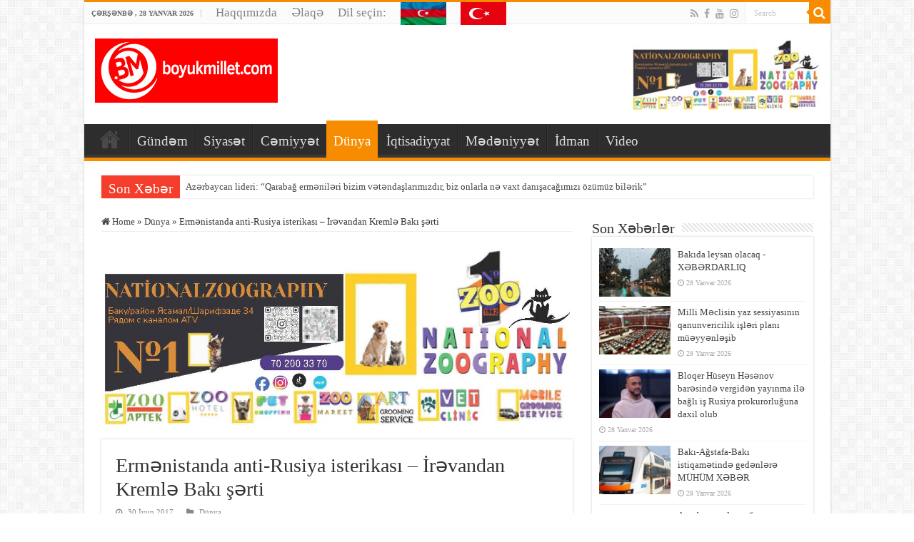

--- FILE ---
content_type: text/html; charset=UTF-8
request_url: https://boyukmillet.com/erm-nistanda-anti-rusiya-isterikas-ir-vandan-kreml-bak-s-rti/
body_size: 23815
content:
<!DOCTYPE html>
<html lang="az" prefix="og: http://ogp.me/ns#">
<head><style>img.lazy{min-height:1px}</style><link href="https://boyukmillet.com/wp-content/plugins/w3-total-cache/pub/js/lazyload.min.js" as="script">
<meta charset="UTF-8" />
<link rel="profile" href="https://gmpg.org/xfn/11" />
<link rel="pingback" href="https://boyukmillet.com/xmlrpc.php" />
<title>Ermənistanda anti-Rusiya isterikası – İrəvandan Kremlə Bakı şərti &#8211; Boyukmillet.com</title>
<meta property="og:title" content="Ermənistanda anti-Rusiya isterikası – İrəvandan Kremlə Bakı şərti - Boyukmillet.com"/>
<meta property="og:type" content="article"/>
<meta property="og:description" content="İşğalçıdan 1 nömrəli müttəfiqinə qarşı de-marş; Təcavüzkar ölkə öz varlığına görə minnətdar olmalı o"/>
<meta property="og:url" content="https://boyukmillet.com/erm-nistanda-anti-rusiya-isterikas-ir-vandan-kreml-bak-s-rti/"/>
<meta property="og:site_name" content="Boyukmillet.com"/>
<meta name='robots' content='max-image-preview:large' />
<link rel="alternate" type="application/rss+xml" title="Boyukmillet.com &raquo; Qidalandırıcısı" href="https://boyukmillet.com/feed/" />
<link rel="alternate" type="application/rss+xml" title="Boyukmillet.com &raquo; Şərh Qidalandırıcısı" href="https://boyukmillet.com/comments/feed/" />
<link rel="alternate" type="application/rss+xml" title="Boyukmillet.com &raquo; Ermənistanda anti-Rusiya isterikası – İrəvandan Kremlə Bakı şərti Şərh Qidalandırıcısı" href="https://boyukmillet.com/erm-nistanda-anti-rusiya-isterikas-ir-vandan-kreml-bak-s-rti/feed/" />
<link rel="alternate" title="oEmbed (JSON)" type="application/json+oembed" href="https://boyukmillet.com/wp-json/oembed/1.0/embed?url=https%3A%2F%2Fboyukmillet.com%2Ferm-nistanda-anti-rusiya-isterikas-ir-vandan-kreml-bak-s-rti%2F" />
<link rel="alternate" title="oEmbed (XML)" type="text/xml+oembed" href="https://boyukmillet.com/wp-json/oembed/1.0/embed?url=https%3A%2F%2Fboyukmillet.com%2Ferm-nistanda-anti-rusiya-isterikas-ir-vandan-kreml-bak-s-rti%2F&#038;format=xml" />
<style id='wp-img-auto-sizes-contain-inline-css' type='text/css'>
img:is([sizes=auto i],[sizes^="auto," i]){contain-intrinsic-size:3000px 1500px}
/*# sourceURL=wp-img-auto-sizes-contain-inline-css */
</style>
<style id='wp-emoji-styles-inline-css' type='text/css'>

	img.wp-smiley, img.emoji {
		display: inline !important;
		border: none !important;
		box-shadow: none !important;
		height: 1em !important;
		width: 1em !important;
		margin: 0 0.07em !important;
		vertical-align: -0.1em !important;
		background: none !important;
		padding: 0 !important;
	}
/*# sourceURL=wp-emoji-styles-inline-css */
</style>
<style id='wp-block-library-inline-css' type='text/css'>
:root{--wp-block-synced-color:#7a00df;--wp-block-synced-color--rgb:122,0,223;--wp-bound-block-color:var(--wp-block-synced-color);--wp-editor-canvas-background:#ddd;--wp-admin-theme-color:#007cba;--wp-admin-theme-color--rgb:0,124,186;--wp-admin-theme-color-darker-10:#006ba1;--wp-admin-theme-color-darker-10--rgb:0,107,160.5;--wp-admin-theme-color-darker-20:#005a87;--wp-admin-theme-color-darker-20--rgb:0,90,135;--wp-admin-border-width-focus:2px}@media (min-resolution:192dpi){:root{--wp-admin-border-width-focus:1.5px}}.wp-element-button{cursor:pointer}:root .has-very-light-gray-background-color{background-color:#eee}:root .has-very-dark-gray-background-color{background-color:#313131}:root .has-very-light-gray-color{color:#eee}:root .has-very-dark-gray-color{color:#313131}:root .has-vivid-green-cyan-to-vivid-cyan-blue-gradient-background{background:linear-gradient(135deg,#00d084,#0693e3)}:root .has-purple-crush-gradient-background{background:linear-gradient(135deg,#34e2e4,#4721fb 50%,#ab1dfe)}:root .has-hazy-dawn-gradient-background{background:linear-gradient(135deg,#faaca8,#dad0ec)}:root .has-subdued-olive-gradient-background{background:linear-gradient(135deg,#fafae1,#67a671)}:root .has-atomic-cream-gradient-background{background:linear-gradient(135deg,#fdd79a,#004a59)}:root .has-nightshade-gradient-background{background:linear-gradient(135deg,#330968,#31cdcf)}:root .has-midnight-gradient-background{background:linear-gradient(135deg,#020381,#2874fc)}:root{--wp--preset--font-size--normal:16px;--wp--preset--font-size--huge:42px}.has-regular-font-size{font-size:1em}.has-larger-font-size{font-size:2.625em}.has-normal-font-size{font-size:var(--wp--preset--font-size--normal)}.has-huge-font-size{font-size:var(--wp--preset--font-size--huge)}.has-text-align-center{text-align:center}.has-text-align-left{text-align:left}.has-text-align-right{text-align:right}.has-fit-text{white-space:nowrap!important}#end-resizable-editor-section{display:none}.aligncenter{clear:both}.items-justified-left{justify-content:flex-start}.items-justified-center{justify-content:center}.items-justified-right{justify-content:flex-end}.items-justified-space-between{justify-content:space-between}.screen-reader-text{border:0;clip-path:inset(50%);height:1px;margin:-1px;overflow:hidden;padding:0;position:absolute;width:1px;word-wrap:normal!important}.screen-reader-text:focus{background-color:#ddd;clip-path:none;color:#444;display:block;font-size:1em;height:auto;left:5px;line-height:normal;padding:15px 23px 14px;text-decoration:none;top:5px;width:auto;z-index:100000}html :where(.has-border-color){border-style:solid}html :where([style*=border-top-color]){border-top-style:solid}html :where([style*=border-right-color]){border-right-style:solid}html :where([style*=border-bottom-color]){border-bottom-style:solid}html :where([style*=border-left-color]){border-left-style:solid}html :where([style*=border-width]){border-style:solid}html :where([style*=border-top-width]){border-top-style:solid}html :where([style*=border-right-width]){border-right-style:solid}html :where([style*=border-bottom-width]){border-bottom-style:solid}html :where([style*=border-left-width]){border-left-style:solid}html :where(img[class*=wp-image-]){height:auto;max-width:100%}:where(figure){margin:0 0 1em}html :where(.is-position-sticky){--wp-admin--admin-bar--position-offset:var(--wp-admin--admin-bar--height,0px)}@media screen and (max-width:600px){html :where(.is-position-sticky){--wp-admin--admin-bar--position-offset:0px}}

/*# sourceURL=wp-block-library-inline-css */
</style><style id='wp-block-paragraph-inline-css' type='text/css'>
.is-small-text{font-size:.875em}.is-regular-text{font-size:1em}.is-large-text{font-size:2.25em}.is-larger-text{font-size:3em}.has-drop-cap:not(:focus):first-letter{float:left;font-size:8.4em;font-style:normal;font-weight:100;line-height:.68;margin:.05em .1em 0 0;text-transform:uppercase}body.rtl .has-drop-cap:not(:focus):first-letter{float:none;margin-left:.1em}p.has-drop-cap.has-background{overflow:hidden}:root :where(p.has-background){padding:1.25em 2.375em}:where(p.has-text-color:not(.has-link-color)) a{color:inherit}p.has-text-align-left[style*="writing-mode:vertical-lr"],p.has-text-align-right[style*="writing-mode:vertical-rl"]{rotate:180deg}
/*# sourceURL=https://boyukmillet.com/wp-includes/blocks/paragraph/style.min.css */
</style>
<style id='global-styles-inline-css' type='text/css'>
:root{--wp--preset--aspect-ratio--square: 1;--wp--preset--aspect-ratio--4-3: 4/3;--wp--preset--aspect-ratio--3-4: 3/4;--wp--preset--aspect-ratio--3-2: 3/2;--wp--preset--aspect-ratio--2-3: 2/3;--wp--preset--aspect-ratio--16-9: 16/9;--wp--preset--aspect-ratio--9-16: 9/16;--wp--preset--color--black: #000000;--wp--preset--color--cyan-bluish-gray: #abb8c3;--wp--preset--color--white: #ffffff;--wp--preset--color--pale-pink: #f78da7;--wp--preset--color--vivid-red: #cf2e2e;--wp--preset--color--luminous-vivid-orange: #ff6900;--wp--preset--color--luminous-vivid-amber: #fcb900;--wp--preset--color--light-green-cyan: #7bdcb5;--wp--preset--color--vivid-green-cyan: #00d084;--wp--preset--color--pale-cyan-blue: #8ed1fc;--wp--preset--color--vivid-cyan-blue: #0693e3;--wp--preset--color--vivid-purple: #9b51e0;--wp--preset--gradient--vivid-cyan-blue-to-vivid-purple: linear-gradient(135deg,rgb(6,147,227) 0%,rgb(155,81,224) 100%);--wp--preset--gradient--light-green-cyan-to-vivid-green-cyan: linear-gradient(135deg,rgb(122,220,180) 0%,rgb(0,208,130) 100%);--wp--preset--gradient--luminous-vivid-amber-to-luminous-vivid-orange: linear-gradient(135deg,rgb(252,185,0) 0%,rgb(255,105,0) 100%);--wp--preset--gradient--luminous-vivid-orange-to-vivid-red: linear-gradient(135deg,rgb(255,105,0) 0%,rgb(207,46,46) 100%);--wp--preset--gradient--very-light-gray-to-cyan-bluish-gray: linear-gradient(135deg,rgb(238,238,238) 0%,rgb(169,184,195) 100%);--wp--preset--gradient--cool-to-warm-spectrum: linear-gradient(135deg,rgb(74,234,220) 0%,rgb(151,120,209) 20%,rgb(207,42,186) 40%,rgb(238,44,130) 60%,rgb(251,105,98) 80%,rgb(254,248,76) 100%);--wp--preset--gradient--blush-light-purple: linear-gradient(135deg,rgb(255,206,236) 0%,rgb(152,150,240) 100%);--wp--preset--gradient--blush-bordeaux: linear-gradient(135deg,rgb(254,205,165) 0%,rgb(254,45,45) 50%,rgb(107,0,62) 100%);--wp--preset--gradient--luminous-dusk: linear-gradient(135deg,rgb(255,203,112) 0%,rgb(199,81,192) 50%,rgb(65,88,208) 100%);--wp--preset--gradient--pale-ocean: linear-gradient(135deg,rgb(255,245,203) 0%,rgb(182,227,212) 50%,rgb(51,167,181) 100%);--wp--preset--gradient--electric-grass: linear-gradient(135deg,rgb(202,248,128) 0%,rgb(113,206,126) 100%);--wp--preset--gradient--midnight: linear-gradient(135deg,rgb(2,3,129) 0%,rgb(40,116,252) 100%);--wp--preset--font-size--small: 13px;--wp--preset--font-size--medium: 20px;--wp--preset--font-size--large: 36px;--wp--preset--font-size--x-large: 42px;--wp--preset--spacing--20: 0.44rem;--wp--preset--spacing--30: 0.67rem;--wp--preset--spacing--40: 1rem;--wp--preset--spacing--50: 1.5rem;--wp--preset--spacing--60: 2.25rem;--wp--preset--spacing--70: 3.38rem;--wp--preset--spacing--80: 5.06rem;--wp--preset--shadow--natural: 6px 6px 9px rgba(0, 0, 0, 0.2);--wp--preset--shadow--deep: 12px 12px 50px rgba(0, 0, 0, 0.4);--wp--preset--shadow--sharp: 6px 6px 0px rgba(0, 0, 0, 0.2);--wp--preset--shadow--outlined: 6px 6px 0px -3px rgb(255, 255, 255), 6px 6px rgb(0, 0, 0);--wp--preset--shadow--crisp: 6px 6px 0px rgb(0, 0, 0);}:where(.is-layout-flex){gap: 0.5em;}:where(.is-layout-grid){gap: 0.5em;}body .is-layout-flex{display: flex;}.is-layout-flex{flex-wrap: wrap;align-items: center;}.is-layout-flex > :is(*, div){margin: 0;}body .is-layout-grid{display: grid;}.is-layout-grid > :is(*, div){margin: 0;}:where(.wp-block-columns.is-layout-flex){gap: 2em;}:where(.wp-block-columns.is-layout-grid){gap: 2em;}:where(.wp-block-post-template.is-layout-flex){gap: 1.25em;}:where(.wp-block-post-template.is-layout-grid){gap: 1.25em;}.has-black-color{color: var(--wp--preset--color--black) !important;}.has-cyan-bluish-gray-color{color: var(--wp--preset--color--cyan-bluish-gray) !important;}.has-white-color{color: var(--wp--preset--color--white) !important;}.has-pale-pink-color{color: var(--wp--preset--color--pale-pink) !important;}.has-vivid-red-color{color: var(--wp--preset--color--vivid-red) !important;}.has-luminous-vivid-orange-color{color: var(--wp--preset--color--luminous-vivid-orange) !important;}.has-luminous-vivid-amber-color{color: var(--wp--preset--color--luminous-vivid-amber) !important;}.has-light-green-cyan-color{color: var(--wp--preset--color--light-green-cyan) !important;}.has-vivid-green-cyan-color{color: var(--wp--preset--color--vivid-green-cyan) !important;}.has-pale-cyan-blue-color{color: var(--wp--preset--color--pale-cyan-blue) !important;}.has-vivid-cyan-blue-color{color: var(--wp--preset--color--vivid-cyan-blue) !important;}.has-vivid-purple-color{color: var(--wp--preset--color--vivid-purple) !important;}.has-black-background-color{background-color: var(--wp--preset--color--black) !important;}.has-cyan-bluish-gray-background-color{background-color: var(--wp--preset--color--cyan-bluish-gray) !important;}.has-white-background-color{background-color: var(--wp--preset--color--white) !important;}.has-pale-pink-background-color{background-color: var(--wp--preset--color--pale-pink) !important;}.has-vivid-red-background-color{background-color: var(--wp--preset--color--vivid-red) !important;}.has-luminous-vivid-orange-background-color{background-color: var(--wp--preset--color--luminous-vivid-orange) !important;}.has-luminous-vivid-amber-background-color{background-color: var(--wp--preset--color--luminous-vivid-amber) !important;}.has-light-green-cyan-background-color{background-color: var(--wp--preset--color--light-green-cyan) !important;}.has-vivid-green-cyan-background-color{background-color: var(--wp--preset--color--vivid-green-cyan) !important;}.has-pale-cyan-blue-background-color{background-color: var(--wp--preset--color--pale-cyan-blue) !important;}.has-vivid-cyan-blue-background-color{background-color: var(--wp--preset--color--vivid-cyan-blue) !important;}.has-vivid-purple-background-color{background-color: var(--wp--preset--color--vivid-purple) !important;}.has-black-border-color{border-color: var(--wp--preset--color--black) !important;}.has-cyan-bluish-gray-border-color{border-color: var(--wp--preset--color--cyan-bluish-gray) !important;}.has-white-border-color{border-color: var(--wp--preset--color--white) !important;}.has-pale-pink-border-color{border-color: var(--wp--preset--color--pale-pink) !important;}.has-vivid-red-border-color{border-color: var(--wp--preset--color--vivid-red) !important;}.has-luminous-vivid-orange-border-color{border-color: var(--wp--preset--color--luminous-vivid-orange) !important;}.has-luminous-vivid-amber-border-color{border-color: var(--wp--preset--color--luminous-vivid-amber) !important;}.has-light-green-cyan-border-color{border-color: var(--wp--preset--color--light-green-cyan) !important;}.has-vivid-green-cyan-border-color{border-color: var(--wp--preset--color--vivid-green-cyan) !important;}.has-pale-cyan-blue-border-color{border-color: var(--wp--preset--color--pale-cyan-blue) !important;}.has-vivid-cyan-blue-border-color{border-color: var(--wp--preset--color--vivid-cyan-blue) !important;}.has-vivid-purple-border-color{border-color: var(--wp--preset--color--vivid-purple) !important;}.has-vivid-cyan-blue-to-vivid-purple-gradient-background{background: var(--wp--preset--gradient--vivid-cyan-blue-to-vivid-purple) !important;}.has-light-green-cyan-to-vivid-green-cyan-gradient-background{background: var(--wp--preset--gradient--light-green-cyan-to-vivid-green-cyan) !important;}.has-luminous-vivid-amber-to-luminous-vivid-orange-gradient-background{background: var(--wp--preset--gradient--luminous-vivid-amber-to-luminous-vivid-orange) !important;}.has-luminous-vivid-orange-to-vivid-red-gradient-background{background: var(--wp--preset--gradient--luminous-vivid-orange-to-vivid-red) !important;}.has-very-light-gray-to-cyan-bluish-gray-gradient-background{background: var(--wp--preset--gradient--very-light-gray-to-cyan-bluish-gray) !important;}.has-cool-to-warm-spectrum-gradient-background{background: var(--wp--preset--gradient--cool-to-warm-spectrum) !important;}.has-blush-light-purple-gradient-background{background: var(--wp--preset--gradient--blush-light-purple) !important;}.has-blush-bordeaux-gradient-background{background: var(--wp--preset--gradient--blush-bordeaux) !important;}.has-luminous-dusk-gradient-background{background: var(--wp--preset--gradient--luminous-dusk) !important;}.has-pale-ocean-gradient-background{background: var(--wp--preset--gradient--pale-ocean) !important;}.has-electric-grass-gradient-background{background: var(--wp--preset--gradient--electric-grass) !important;}.has-midnight-gradient-background{background: var(--wp--preset--gradient--midnight) !important;}.has-small-font-size{font-size: var(--wp--preset--font-size--small) !important;}.has-medium-font-size{font-size: var(--wp--preset--font-size--medium) !important;}.has-large-font-size{font-size: var(--wp--preset--font-size--large) !important;}.has-x-large-font-size{font-size: var(--wp--preset--font-size--x-large) !important;}
/*# sourceURL=global-styles-inline-css */
</style>

<style id='classic-theme-styles-inline-css' type='text/css'>
/*! This file is auto-generated */
.wp-block-button__link{color:#fff;background-color:#32373c;border-radius:9999px;box-shadow:none;text-decoration:none;padding:calc(.667em + 2px) calc(1.333em + 2px);font-size:1.125em}.wp-block-file__button{background:#32373c;color:#fff;text-decoration:none}
/*# sourceURL=/wp-includes/css/classic-themes.min.css */
</style>
<link rel="stylesheet" href="https://boyukmillet.com/wp-content/cache/minify/1/2b1e9.css" media="all" />

<link rel="stylesheet" href="https://boyukmillet.com/wp-content/cache/minify/1/7503d.css" media="all" />

<script type="84fffaa8dd6691c8626b1c37-text/javascript">function w3tc_load_js(u){var d=document,p=d.getElementsByTagName('HEAD')[0],c=d.createElement('script');c.src=u;p.appendChild(c);}</script><script type="84fffaa8dd6691c8626b1c37-text/javascript">w3tc_load_js('https://boyukmillet.com/wp-content/cache/minify/1/d52ed.js');</script>

<script type="84fffaa8dd6691c8626b1c37-text/javascript">w3tc_load_js('https://boyukmillet.com/wp-content/cache/minify/1/63b1f.js');</script>

<link rel="https://api.w.org/" href="https://boyukmillet.com/wp-json/" /><link rel="alternate" title="JSON" type="application/json" href="https://boyukmillet.com/wp-json/wp/v2/posts/2412" /><link rel="EditURI" type="application/rsd+xml" title="RSD" href="https://boyukmillet.com/xmlrpc.php?rsd" />
<meta name="generator" content="WordPress 6.9" />
<link rel="canonical" href="https://boyukmillet.com/erm-nistanda-anti-rusiya-isterikas-ir-vandan-kreml-bak-s-rti/" />
<link rel='shortlink' href='https://boyukmillet.com/?p=2412' />
<link rel="shortcut icon" href="https://boyukmillet.com/wp-content/themes/sahifa/favicon.ico" title="Favicon" />
<!--[if IE]>
<script type="text/javascript">jQuery(document).ready(function (){ jQuery(".menu-item").has("ul").children("a").attr("aria-haspopup", "true");});</script>
<![endif]-->
<!--[if lt IE 9]>
<script src="https://boyukmillet.com/wp-content/themes/sahifa/js/html5.js"></script>
<script src="https://boyukmillet.com/wp-content/themes/sahifa/js/selectivizr-min.js"></script>
<![endif]-->
<!--[if IE 9]>
<link rel="stylesheet" type="text/css" media="all" href="https://boyukmillet.com/wp-content/themes/sahifa/css/ie9.css" />
<![endif]-->
<!--[if IE 8]>
<link rel="stylesheet" type="text/css" media="all" href="https://boyukmillet.com/wp-content/themes/sahifa/css/ie8.css" />
<![endif]-->
<!--[if IE 7]>
<link rel="stylesheet" type="text/css" media="all" href="https://boyukmillet.com/wp-content/themes/sahifa/css/ie7.css" />
<![endif]-->


<meta name="viewport" content="width=device-width, initial-scale=1.0" />



<style type="text/css" media="screen">

body{
	font-family: "Times New Roman", Times, serif;
}

.logo h1 a, .logo h2 a{
	font-family: "Times New Roman", Times, serif;
}

.logo span{
	font-family: "Times New Roman", Times, serif;
}

.top-nav, .top-nav ul li a {
	font-size : 17px;
}

#main-nav, #main-nav ul li a{
	font-size : 19px;
}

.breaking-news span.breaking-news-title{
	font-family: "Times New Roman", Times, serif;
}

.page-title{
	font-family: "Times New Roman", Times, serif;
}

.post-title{
	font-family: "Times New Roman", Times, serif;
}

h2.post-box-title, h2.post-box-title a{
	font-family: "Times New Roman", Times, serif;
}

h3.post-box-title, h3.post-box-title a{
	font-family: "Times New Roman", Times, serif;
}

p.post-meta, p.post-meta a{
	font-family: "Times New Roman", Times, serif;
}

body.single .entry, body.page .entry{
	font-family: "Times New Roman", Times, serif;
	font-size : 18px;
}

blockquote p{
	font-family: "Times New Roman", Times, serif;
}

.widget-top h4, .widget-top h4 a{
	font-family: "Times New Roman", Times, serif;
}

.footer-widget-top h4, .footer-widget-top h4 a{
	font-family: "Times New Roman", Times, serif;
}

#featured-posts .featured-title h2 a{
	font-family: "Times New Roman", Times, serif;
}

.ei-title h2, .slider-caption h2 a, .content .slider-caption h2 a, .slider-caption h2, .content .slider-caption h2, .content .ei-title h2{
	font-family: "Times New Roman", Times, serif;
}

.cat-box-title h2, .cat-box-title h2 a, .block-head h3, #respond h3, #comments-title, h2.review-box-header, .woocommerce-tabs .entry-content h2, .woocommerce .related.products h2, .entry .woocommerce h2, .woocommerce-billing-fields h3, .woocommerce-shipping-fields h3, #order_review_heading, #bbpress-forums fieldset.bbp-form legend, #buddypress .item-body h4, #buddypress #item-body h4{
	font-family: "Times New Roman", Times, serif;
}

::-webkit-scrollbar {
	width: 8px;
	height:8px;
}


</style>

		<script type="84fffaa8dd6691c8626b1c37-text/javascript">
			/* <![CDATA[ */
				var sf_position = '0';
				var sf_templates = "<a href=\"{search_url_escaped}\">View All Results<\/a>";
				var sf_input = '.search-live';
				jQuery(document).ready(function(){
					jQuery(sf_input).ajaxyLiveSearch({"expand":false,"searchUrl":"https:\/\/boyukmillet.com\/?s=%s","text":"Search","delay":500,"iwidth":180,"width":315,"ajaxUrl":"https:\/\/boyukmillet.com\/wp-admin\/admin-ajax.php","rtl":0});
					jQuery(".live-search_ajaxy-selective-input").keyup(function() {
						var width = jQuery(this).val().length * 8;
						if(width < 50) {
							width = 50;
						}
						jQuery(this).width(width);
					});
					jQuery(".live-search_ajaxy-selective-search").click(function() {
						jQuery(this).find(".live-search_ajaxy-selective-input").focus();
					});
					jQuery(".live-search_ajaxy-selective-close").click(function() {
						jQuery(this).parent().remove();
					});
				});
			/* ]]> */
		</script>
		</head>
<body id="top" class="wp-singular post-template-default single single-post postid-2412 single-format-standard wp-theme-sahifa lazy-enabled">

<div class="wrapper-outer">

	<div class="background-cover"></div>

	<aside id="slide-out">

			<div class="search-mobile">
			<form method="get" id="searchform-mobile" action="https://boyukmillet.com/">
				<button class="search-button" type="submit" value="Search"><i class="fa fa-search"></i></button>
				<input type="text" id="s-mobile" name="s" title="Search" value="Search" onfocus="if (!window.__cfRLUnblockHandlers) return false; if (this.value == 'Search') {this.value = '';}" onblur="if (!window.__cfRLUnblockHandlers) return false; if (this.value == '') {this.value = 'Search';}" data-cf-modified-84fffaa8dd6691c8626b1c37-="" />
			</form>
		</div><!-- .search-mobile /-->
	
			<div class="social-icons">
		<a class="ttip-none" title="Rss" href="https://boyukmillet.com/feed/" target="_blank"><i class="fa fa-rss"></i></a><a class="ttip-none" title="Facebook" href="https://www.facebook.com/bm.qezeti/" target="_blank"><i class="fa fa-facebook"></i></a><a class="ttip-none" title="Youtube" href="https://www.youtube.com/channel/UCocbMmGLp7UeE0VSN15JPhQ" target="_blank"><i class="fa fa-youtube"></i></a><a class="ttip-none" title="instagram" href="#" target="_blank"><i class="fa fa-instagram"></i></a>
			</div>

	
		<div id="mobile-menu" ></div>
	</aside><!-- #slide-out /-->

		<div id="wrapper" class="boxed-all">
		<div class="inner-wrapper">

		<header id="theme-header" class="theme-header">
						<div id="top-nav" class="top-nav">
				<div class="container">

							<span class="today-date">Çərşənbə ,  28  Yanvar 2026</span>
				<div class="top-menu"><ul id="menu-header_menu" class="menu"><li id="menu-item-8658" class="menu-item menu-item-type-post_type menu-item-object-page menu-item-8658"><a href="https://boyukmillet.com/haqqimizda/">Haqqımızda</a></li>
<li id="menu-item-8657" class="menu-item menu-item-type-post_type menu-item-object-page menu-item-8657"><a href="https://boyukmillet.com/%c9%99laq%c9%99/">Əlaqə</a></li>
<li id="menu-item-6736" class="menu-item menu-item-type-custom menu-item-object-custom menu-item-6736"><a href="#">Dil seçin:</a></li>
<li id="menu-item-6737" class="menu-item menu-item-type-custom menu-item-object-custom menu-item-home menu-item-6737"><a href="https://boyukmillet.com" title="Azərbaycanca"><img class="lazy" src="data:image/svg+xml,%3Csvg%20xmlns='http://www.w3.org/2000/svg'%20viewBox='0%200%201%201'%3E%3C/svg%3E" data-src="https://boyukmillet.com/wp-content/uploads/2019/07/az.jpg" alt="azeri flag"></a></li>
<li id="menu-item-6738" class="menu-item menu-item-type-custom menu-item-object-custom menu-item-6738"><a href="https://boyukmillet.com/tr/" title="Türkçe"><img class="lazy" src="data:image/svg+xml,%3Csvg%20xmlns='http://www.w3.org/2000/svg'%20viewBox='0%200%201%201'%3E%3C/svg%3E" data-src="https://boyukmillet.com/wp-content/uploads/2019/07/tr.png" alt="azeri flag"></a></li>
</ul></div>
						<div class="search-block">
						<form method="get" id="searchform-header" action="https://boyukmillet.com/">
							<button class="search-button" type="submit" value="Search"><i class="fa fa-search"></i></button>
							<input class="search-live" type="text" id="s-header" name="s" title="Search" value="Search" onfocus="if (!window.__cfRLUnblockHandlers) return false; if (this.value == 'Search') {this.value = '';}" onblur="if (!window.__cfRLUnblockHandlers) return false; if (this.value == '') {this.value = 'Search';}" data-cf-modified-84fffaa8dd6691c8626b1c37-="" />
						</form>
					</div><!-- .search-block /-->
			<div class="social-icons">
		<a class="ttip-none" title="Rss" href="https://boyukmillet.com/feed/" target="_blank"><i class="fa fa-rss"></i></a><a class="ttip-none" title="Facebook" href="https://www.facebook.com/bm.qezeti/" target="_blank"><i class="fa fa-facebook"></i></a><a class="ttip-none" title="Youtube" href="https://www.youtube.com/channel/UCocbMmGLp7UeE0VSN15JPhQ" target="_blank"><i class="fa fa-youtube"></i></a><a class="ttip-none" title="instagram" href="#" target="_blank"><i class="fa fa-instagram"></i></a>
			</div>

	
	
				</div><!-- .container /-->
			</div><!-- .top-menu /-->
			
		<div class="header-content">

					<a id="slide-out-open" class="slide-out-open" href="#"><span></span></a>
		
			<div class="logo">
			<h2>								<a title="Boyukmillet.com" href="https://boyukmillet.com/">
					<img class="lazy" src="data:image/svg+xml,%3Csvg%20xmlns='http://www.w3.org/2000/svg'%20viewBox='0%200%201%201'%3E%3C/svg%3E" data-src="https://boyukmillet.com/wp-content/uploads/2020/05/boyukmillet-logo.jpg" alt="Boyukmillet.com"  /><strong>Boyukmillet.com Biz yanmasaq vətən yanar</strong>
				</a>
			</h2>			</div><!-- .logo /-->
			<div class="e3lan e3lan-top">
			<a href="https://boyukmillet.com/wp-content/uploads/2024/01/DroneCameras.pdf" title="Drone Cameras" target="_blank">
				<img class="lazy" src="data:image/svg+xml,%3Csvg%20xmlns='http://www.w3.org/2000/svg'%20viewBox='0%200%201%201'%3E%3C/svg%3E" data-src="https://boyukmillet.com/wp-content/uploads/2024/01/DroneCameras-banner-e1706684150228.jpg" alt="Drone Cameras" />
			</a>
				</div>			<div class="clear"></div>

		</div>
													<nav id="main-nav" class="fixed-enabled">
				<div class="container">

				
					<div class="main-menu"><ul id="menu-main_menu" class="menu"><li id="menu-item-6485" class="menu-item menu-item-type-custom menu-item-object-custom menu-item-home menu-item-6485"><a href="https://boyukmillet.com"><i class="fa fa-home"></i>Ana Səhifə</a></li>
<li id="menu-item-6748" class="menu-item menu-item-type-taxonomy menu-item-object-category menu-item-6748"><a href="https://boyukmillet.com/category/gund%c9%99m/">Gündəm</a></li>
<li id="menu-item-6482" class="menu-item menu-item-type-taxonomy menu-item-object-category menu-item-6482"><a href="https://boyukmillet.com/category/siyaset/">Siyasət</a></li>
<li id="menu-item-6474" class="menu-item menu-item-type-taxonomy menu-item-object-category menu-item-6474"><a href="https://boyukmillet.com/category/cemiyyet/">Cəmiyyət</a></li>
<li id="menu-item-6749" class="menu-item menu-item-type-taxonomy menu-item-object-category current-post-ancestor current-menu-parent current-post-parent menu-item-6749"><a href="https://boyukmillet.com/category/dunya/">Dünya</a></li>
<li id="menu-item-6478" class="menu-item menu-item-type-taxonomy menu-item-object-category menu-item-6478"><a href="https://boyukmillet.com/category/iqtisadiyyat/">İqtisadiyyat</a></li>
<li id="menu-item-6480" class="menu-item menu-item-type-taxonomy menu-item-object-category menu-item-6480"><a href="https://boyukmillet.com/category/medeniyyet/">Mədəniyyət</a></li>
<li id="menu-item-6477" class="menu-item menu-item-type-taxonomy menu-item-object-category menu-item-6477"><a href="https://boyukmillet.com/category/idman/">İdman</a></li>
<li id="menu-item-6486" class="menu-item menu-item-type-taxonomy menu-item-object-category menu-item-6486"><a href="https://boyukmillet.com/category/video/">Video</a></li>
</ul></div>					
					
				</div>
			</nav><!-- .main-nav /-->
					</header><!-- #header /-->

		
	<div class="clear"></div>
	<div id="breaking-news" class="breaking-news">
		<span class="breaking-news-title"><i class="fa fa-bolt"></i> <span>Son Xəbər</span></span>
		
					<ul>
					<li><a href="https://boyukmillet.com/az%c9%99rbaycan-lideri-qarabag-erm%c9%99nil%c9%99ri-bizim-v%c9%99t%c9%99ndaslarimizdir-biz-onlarla-n%c9%99-vaxt-danisacagimizi-ozumuz-bil%c9%99rik%ef%bf%bc/" title="Azərbaycan lideri: &#8220;Qarabağ erməniləri bizim vətəndaşlarımızdır, biz onlarla nə vaxt danışacağımızı özümüz bilərik&#8221;">Azərbaycan lideri: &#8220;Qarabağ erməniləri bizim vətəndaşlarımızdır, biz onlarla nə vaxt danışacağımızı özümüz bilərik&#8221;</a></li>
					<li><a href="https://boyukmillet.com/qanunsuz-tikinti-isl%c9%99ri-aparan-sirk%c9%99tin-v%c9%99zif%c9%99li-s%c9%99xsl%c9%99rin%c9%99-cinay%c9%99t-isi-acilib%ef%bf%bc/" title="Qanunsuz tikinti işləri aparan şirkətin vəzifəli şəxslərinə cinayət işi açılıb">Qanunsuz tikinti işləri aparan şirkətin vəzifəli şəxslərinə cinayət işi açılıb</a></li>
					<li><a href="https://boyukmillet.com/bakida-leysan-olacaq-xeberdarliq/" title="Bakıda leysan olacaq -XƏBƏRDARLIQ">Bakıda leysan olacaq -XƏBƏRDARLIQ</a></li>
					<li><a href="https://boyukmillet.com/milli-m%c9%99clisin-yaz-sessiyasinin-qanunvericilik-isl%c9%99ri-plani-mu%c9%99yy%c9%99nl%c9%99sib/" title="Milli Məclisin yaz sessiyasının qanunvericilik işləri planı müəyyənləşib">Milli Məclisin yaz sessiyasının qanunvericilik işləri planı müəyyənləşib</a></li>
					<li><a href="https://boyukmillet.com/bloqer-huseyn-h%c9%99s%c9%99nov-bar%c9%99sind%c9%99-vergid%c9%99n-yayinma-il%c9%99-bagli-is-rusiya-prokurorluguna-daxil-olub/" title="Bloqer Hüseyn Həsənov barəsində vergidən yayınma ilə bağlı iş Rusiya prokurorluğuna daxil olub">Bloqer Hüseyn Həsənov barəsində vergidən yayınma ilə bağlı iş Rusiya prokurorluğuna daxil olub</a></li>
					<li><a href="https://boyukmillet.com/baki-agstafa-baki-istiqam%c9%99tind%c9%99-ged%c9%99nl%c9%99r%c9%99-muhum-xeber/" title="Bakı-Ağstafa-Bakı istiqamətində gedənlərə MÜHÜM XƏBƏR">Bakı-Ağstafa-Bakı istiqamətində gedənlərə MÜHÜM XƏBƏR</a></li>
					<li><a href="https://boyukmillet.com/az%c9%99rbaycanda-usagin-v%c9%99t%c9%99ndasliq-v%c9%99-ad-almaq-huququ-d%c9%99yisdirilir/" title="Azərbaycanda uşağın vətəndaşlıq və ad almaq hüququ dəyişdirilir">Azərbaycanda uşağın vətəndaşlıq və ad almaq hüququ dəyişdirilir</a></li>
					</ul>
					
		
		<script type="84fffaa8dd6691c8626b1c37-text/javascript">
			jQuery(document).ready(function(){
								jQuery('#breaking-news ul').innerFade({animationType: 'fade', speed: 750 , timeout: 3500});
							});
					</script>
	</div> <!-- .breaking-news -->

	
	<div id="main-content" class="container">

	
	
	
	
	
	<div class="content">

		
		<nav id="crumbs"><a href="https://boyukmillet.com/"><span class="fa fa-home" aria-hidden="true"></span> Home</a><span class="delimiter">&raquo;</span><a href="https://boyukmillet.com/category/dunya/">Dünya</a><span class="delimiter">&raquo;</span><span class="current">Ermənistanda anti-Rusiya isterikası – İrəvandan Kremlə Bakı şərti</span></nav><script type="application/ld+json">{"@context":"http:\/\/schema.org","@type":"BreadcrumbList","@id":"#Breadcrumb","itemListElement":[{"@type":"ListItem","position":1,"item":{"name":"Home","@id":"https:\/\/boyukmillet.com\/"}},{"@type":"ListItem","position":2,"item":{"name":"D\u00fcnya","@id":"https:\/\/boyukmillet.com\/category\/dunya\/"}}]}</script>
		

		<div class="e3lan e3lan-post">
			<a href="https://boyukmillet.com/wp-content/uploads/2024/01/DroneCameras.pdf" title="Drone Cameras" target="_blank">
				<img class="lazy" src="data:image/svg+xml,%3Csvg%20xmlns='http://www.w3.org/2000/svg'%20viewBox='0%200%201%201'%3E%3C/svg%3E" data-src="https://boyukmillet.com/wp-content/uploads/2024/01/DroneCameras-banner-1.jpg" alt="Drone Cameras" />
			</a>
				</div>
		<article class="post-listing post-2412 post type-post status-publish format-standard  category-dunya" id="the-post">
			
			<div class="single-post-thumb">
					</div>
	
		


			<div class="post-inner">

							<h1 class="name post-title entry-title"><span itemprop="name">Ermənistanda anti-Rusiya isterikası – İrəvandan Kremlə Bakı şərti</span></h1>

						
<p class="post-meta">
	
		
	<span class="tie-date"><i class="fa fa-clock-o"></i>30 İyun 2017</span>	
	<span class="post-cats"><i class="fa fa-folder"></i><a href="https://boyukmillet.com/category/dunya/" rel="category tag">Dünya</a></span>
	
</p>
<div class="clear"></div>
			
				<div class="entry">
					
					
					<p>İşğalçıdan 1 nömrəli müttəfiqinə qarşı de-marş; Təcavüzkar ölkə öz varlığına görə minnətdar olmalı olan tək dövlətə &#8211; Rusiyaya qarşı təhlükəli oyun içində; erməni ekspert: “Moskva ilə müqavilənin şərtlərinə təzədən baxmalıyıq&#8230;”</p>
<p>Dağlıq Qarabağ münaqişəsi zonasında vəziyyət mürəkkəb olaraq qalır. Əksər hərbi analitiklər hesab edir ki, döyüş əməliyyatları üçün ən əlverişli sayılan yay mövsümünün girməsi və sülh danışıqlarında davam edən durğunluq təmas bölgəsində yeni müharibə ehtimalını heç vaxt olmadığı qədər artırıb.</p>
<p>Sözsüz ki, ərazisinin 20%-i illərdir işğal altında olan Azərbaycan işğal rejiminin daha bir neçə il uzanması ilə barışa bilməz. O üzdən Bakı ən radikal variantı &#8211; hərbi güc yolu ilə işğalçını ərazilərimizdən çıxarmaq variantını daim gündəmdə saxlayır; bu varianta maksimum hazırlaşmaq üçün bütün resursları səfərbər edir.</p>
<p>Söhbət ən əvvəl ordumuzun müasir hərbi sistemlərlə təchiz edilməsi və onun döyüş qabiliyyətini artırmağa hesablanmış hərbi təlimlərdən gedir. Ötən həftə Bakıya Rusiya istehsalı olan yeni növ hərbi texnika və silahların gətirilməsi də təbii ki, eyni məqsədə xidmət edir.</p>
<p>*****</p>
<p>Bu arada “Global Firepower” analitik mərkəzi dünya ölkələrinin hərbi qüvvələrinin 2017-ci ilə olan reytinqini açıqlayıb. 132 ölkənin daxil edildiyi reytinq sıralamasında Azərbaycan ordusu 59-cu yerdə qərarlaşıb. Gürcüstan ordusu 80, Ermənistan ordusu isə 95-ci yeri tutub.</p>
<p>İlk beşliyə ABŞ, Rusiya, Çin, Hindistan və Fransa düşüb. Siyahıda qardaş Türkiyə ordusu 8-ci, İran isə 20-ci yerdə göstərilib. Reytinq sırası ölkənin havada, quruda və suda olan potensial imkanları nəzərə alınmaqla, 50 faktor əsasında tərtib olunub.</p>
<p>Bu hesabatdan da göründüyü kimi, Rusiya nə qədər öz forpostu Ermənistanı illərdir silahlandırmağa çalışsa da, fakt budur ki, Azərbaycan regionda ən güclü orduya malikdir və işğalçı üzərində təqribən ikiqat hərbi üstünlüyünü saxlayır. Bu da o anlama gəlir ki, silahlı qüvvələrimiz istənilən an torpaqlarımızı işğalçılardan təmizləyə bilər &#8211; yetər ki, üçüncü qüvvə, ilk növbədə də Rusiya buna qarışmasın.</p>
<p><img class="lazy" decoding="async" src="data:image/svg+xml,%3Csvg%20xmlns='http://www.w3.org/2000/svg'%20viewBox='0%200%201%201'%3E%3C/svg%3E" data-src="https://media-cdn.tripadvisor.com/media/photo-s/01/32/64/f6/erevan-place-de-la-republique.jpg" alt="Image result for Erevan" /></p>
<p>İndi qalır bu reallıqları düşmən tərəfin ciddiyə alıb doğru nəticə çıxarması. Düşmən isə deyəsən, nəticə çıxarmaq əvəzinə növbəti dəfə öz ağası Rusiyaya qarşı de-marş eləmək istəyir. Xəbər verdiyimiz kimi, öncə Ermənistanın müdafiə naziri Vigen Sərkisyan Azərbaycana Rusiya silahlarının növbəti partiyasının çatdırılması ilə bağlı keçirdiyi mətbuat konfransında bundan narahatlığını dilə gətirib.</p>
<p>Dünən isə Ermənistanın xarici işlər nazirinin müavini Şavarş Köçəryan Rusiyadan giley-güzar ovqatında bildirib ki, heç bir başqa qüvvəyə ümid bağlamağa lüzum yoxdur. Musavat.com erməni qaynağına istinadən xəbər verir ki, Köçəryan deyib ki, Ermənistan öz təhlükəsizliyini təmin eləmək məsələsində ən əvvəl özünə güvənməlidir. “Kiməsə başqasına həddən artıq güvənmək bizi yanlış istiqamətdə çox uzağa apara bilər. Rusiya bizim müttəfiqimizdir, biz buna böyük əhəmiyyət veririk. Ancaq ona izafi ümidlər də bağlamamalıyıq” &#8211; Ermənistan XİN başçısının müavini əlavə edib.</p>
<p>*****</p>
<p>Məsələ də elə ondadır ki, Rusiya yalnızca Ermənistanın hərbi-siyasi müttəfiqi deyil, hər şeydən öncə Ermənistan adlı saxta erməni dövlətinin əsas varlıq qarantıdır. Belədirsə, İrəvanın Moskva ilə şərt dilində, təhdidlə danışmaq cəhdi absurd olmaqla yanaşı, həm də siyasi abırsızlıq nümunəsidir.</p>
<p>Aydındır ki, işğalçı tərəfi qəzəbləndirən həm də Bakıya növbəti partiya Rusiya hərbi texnikasının cəbhədə 6 erməni hərbçisinin öldürülməsindən cəmi bir neçə gün sonra çatdırılmasıdır. Yəni əslində bununla İrəvana bir daha əyan olmalı idi ki, rəsmi Kreml üçün Qarabağ münaqişəsi zonasında nə qədər erməni hərbçisinin məhv edilməsi yox, öz maraqları önəm kəsb edir.</p>
<p><img class="lazy" fetchpriority="high" decoding="async" src="data:image/svg+xml,%3Csvg%20xmlns='http://www.w3.org/2000/svg'%20viewBox='0%200%20720%20450'%3E%3C/svg%3E" data-src="http://www.ilaks.no/wp-content/uploads/2014/08/Kremlin-Moskau-Russland.jpg" alt="Image result for Kreml" width="720" height="450" /></p>
<p>Daha dəqiqi, Rusiya heç vaxt öz regional maraqlarını Ermənistanın cari maraqlarına qurban verməyəcək. Belədirsə, o zaman məntiqlə, Ermənistanın daha böyük itkilərdən qaçması üçün Azərbaycanla dil tapması ən məqbul yol olmazdımı? Bununla Kremlin konfliktdən yararlanıb Azərbaycanla Ermənistanı silahlandırması və onları qarşı-qarşıya qoyması da gündəmdən çıxmış olardı.</p>
<p>Təəssüf ki, işğalçı ölkə hələ də Qarabağdakı mifik “qələbə”nin mənasız eyforiyası içindədir və Rusiyanın ondan ötrü hər şeyə gedəcəyinə inanır. Eyni zamanda ara-sıra Rusiyanın başı üzərindən Qərbə doğru təhlükəli gedişlər etməyə çalışır, Kremlin bostanına “daş” atır. Yenə İrəvanda Kremli qıcıqlandıran anti-Rusiya isterikası baş qaldırıb. Hətta absurd təkliflər səslənir.</p>
<p>*****</p>
<p>“Ermənistan qüvvələr balansını və öz təhlükəsizliyini qorumaq üçün (?!-red.) Rusiya ilə müqavilələrə yenidən baxmalıdır”. Musavat.com-un erməni portalına istinadən verdiyi xəbərə görə, bu barədə erməni politoloq Manvel Sərkisyan deyib. “Moskva Azərbaycana təsirini saxlamaq üçün Baklıya silahlar satır. Ancaq Rusiyanı bunun mümkün nəticələri maraqlandırmır”, &#8211; deyə Sərkisyan qeyd edib. Onun sözlərinə görə, yaranmış vəziyyətdə Ermənistan müstəqil siyasət yürütməlidir.</p>
<p><img class="lazy" decoding="async" src="data:image/svg+xml,%3Csvg%20xmlns='http://www.w3.org/2000/svg'%20viewBox='0%200%201%201'%3E%3C/svg%3E" data-src="https://sputnik.az/images/41001/73/410017307.jpg" alt="Image result for Azərbaycana Rusiyadan silah" /></p>
<p>“Rusiya-Ermənistan müqavilələri imzalananda orada nəzərdə tutulmamışdı ki, Rusiya Azərbaycanı da silahlandıracaq. Madam, Moskvanın siyasəti dəyişib və o, bizi təhdid edən ölkəni silahlandırır, o zaman Ermənistan hakimiyyəti müqavilədəki şərtlərə təzədən baxmalıdır” &#8211; erməni analitik bildirib.</p>
<p><img class="lazy" decoding="async" src="data:image/svg+xml,%3Csvg%20xmlns='http://www.w3.org/2000/svg'%20viewBox='0%200%20786%20425'%3E%3C/svg%3E" data-src="https://sputnik.az/images/41001/69/410016979.jpg" alt="Image result for Azərbaycana Rusiyadan silah" width="786" height="425" /></p>
<p>O, bu xüsusda İrəvanın üçüncü ölkədən silah almaqla bağlı məhdudiyyəti götürməyi də təklif edib. “Ermənistan özü, Rusiyanın iştirakı olmadan öz təhlükəsizliyini təmin eləmək məsələsini həll eləməli, alternativlər axtarmalıdır”, &#8211; deyə Sərkisyan əlavə edib.</p>
<p>*****</p>
<p>Ancaq Ermənistan Rusiya xaric, bu alternativləri harda axtarıb tapacaq, necə müstəqil siyasət yürüdəcək və kimdən və hansı vəsait hesabına müasir silahlar alacaq, ki, Azərbaycan torpaqlarının işğalını da davam etdirsin? Yəni doğrudanmı İrəvanda sadəlövhcəsinə ümid edirlər ki, Kreml arxadan çəkiləndən sonra da Azərbaycan işğalçıya qarşı dözüm göstərəcək? <br />Sual əlbəttə ki, ritorikdir. Ötən ilin aprel döyüşləri də gərək düşmənə dərs olsun: Moskvanın bitərəf qalması yetər ki, Azərbaycan ərazilərimizdəki çağırılmamış qonağı öz evinədək qovsun.</p>
					
									</div><!-- .entry /-->


				<div class="share-post">
	<span class="share-text">Share</span>

		<script type="84fffaa8dd6691c8626b1c37-text/javascript">
	window.___gcfg = {lang: 'en-US'};
	(function(w, d, s) {
		function go(){
		var js, fjs = d.getElementsByTagName(s)[0], load = function(url, id) {
			if (d.getElementById(id)) {return;}
			js = d.createElement(s); js.src = url; js.id = id;
			fjs.parentNode.insertBefore(js, fjs);
		};
		load('//connect.facebook.net/en/all.js#xfbml=1', 'fbjssdk' );
		load('//platform.twitter.com/widgets.js', 			 'tweetjs' );
		}
		if (w.addEventListener) { w.addEventListener("load", go, false); }
		else if (w.attachEvent) { w.attachEvent("onload",go); }
	}(window, document, 'script'));
	</script>
	<ul class="normal-social">
			<li>
			<div class="fb-like" data-href="https://boyukmillet.com/?p=2412" data-send="false" data-layout="button_count" data-width="90" data-show-faces="false"></div>
		</li>
				<li><a href="https://twitter.com/share" class="twitter-share-button" data-url="https://boyukmillet.com/?p=2412" data-text="Ermənistanda anti-Rusiya isterikası – İrəvandan Kremlə Bakı şərti" data-via="" data-lang="en">tweet</a></li>
					<li><script src="https://platform.linkedin.com/in.js" type="84fffaa8dd6691c8626b1c37-text/javascript"></script><script type="IN/Share" data-url="https://boyukmillet.com/?p=2412" data-counter="right"></script></li>
				<li style="width:80px;"><script type="84fffaa8dd6691c8626b1c37-text/javascript" src="https://assets.pinterest.com/js/pinit.js"></script><a href="https://pinterest.com/pin/create/button/?url=https://boyukmillet.com/?p=2412&amp;media=" class="pin-it-button" count-layout="horizontal"><img class="lazy" border="0" src="data:image/svg+xml,%3Csvg%20xmlns='http://www.w3.org/2000/svg'%20viewBox='0%200%201%201'%3E%3C/svg%3E" data-src="https://assets.pinterest.com/images/PinExt.png" title="Pin It" /></a></li>
		</ul>
		<div class="clear"></div>
</div> <!-- .share-post -->
				<div class="clear"></div>
			</div><!-- .post-inner -->

			<script type="application/ld+json" class="tie-schema-graph">{"@context":"http:\/\/schema.org","@type":"NewsArticle","dateCreated":"2017-06-30T12:34:14+04:00","datePublished":"2017-06-30T12:34:14+04:00","dateModified":"2017-06-30T12:34:14+04:00","headline":"Erm\u0259nistanda anti-Rusiya isterikas\u0131 \u2013 \u0130r\u0259vandan Kreml\u0259 Bak\u0131 \u015f\u0259rti","name":"Erm\u0259nistanda anti-Rusiya isterikas\u0131 \u2013 \u0130r\u0259vandan Kreml\u0259 Bak\u0131 \u015f\u0259rti","keywords":[],"url":"https:\/\/boyukmillet.com\/erm-nistanda-anti-rusiya-isterikas-ir-vandan-kreml-bak-s-rti\/","description":"\u0130\u015f\u011fal\u00e7\u0131dan 1 n\u00f6mr\u0259li m\u00fctt\u0259fiqin\u0259 qar\u015f\u0131 de-mar\u015f; T\u0259cav\u00fczkar \u00f6lk\u0259 \u00f6z varl\u0131\u011f\u0131na g\u00f6r\u0259 minn\u0259tdar olmal\u0131 olan t\u0259k d\u00f6vl\u0259t\u0259 - Rusiyaya qar\u015f\u0131 t\u0259hl\u00fck\u0259li oyun i\u00e7ind\u0259; erm\u0259ni ekspert: \u201cMoskva il\u0259 m\u00fcqavil\u0259nin \u015f\u0259rt","copyrightYear":"2017","publisher":{"@id":"#Publisher","@type":"Organization","name":"Boyukmillet.com","logo":{"@type":"ImageObject","url":"https:\/\/boyukmillet.com\/wp-content\/uploads\/2020\/05\/boyukmillet-logo.jpg"},"sameAs":["https:\/\/www.facebook.com\/bm.qezeti\/","https:\/\/www.youtube.com\/channel\/UCocbMmGLp7UeE0VSN15JPhQ","#"]},"sourceOrganization":{"@id":"#Publisher"},"copyrightHolder":{"@id":"#Publisher"},"mainEntityOfPage":{"@type":"WebPage","@id":"https:\/\/boyukmillet.com\/erm-nistanda-anti-rusiya-isterikas-ir-vandan-kreml-bak-s-rti\/","breadcrumb":{"@id":"#crumbs"}},"author":{"@type":"Person","name":"admin","url":"https:\/\/boyukmillet.com\/author\/admin\/"},"articleSection":"D\u00fcnya","articleBody":"\u0130\u015f\u011fal\u00e7\u0131dan 1 n\u00f6mr\u0259li m\u00fctt\u0259fiqin\u0259 qar\u015f\u0131 de-mar\u015f; T\u0259cav\u00fczkar \u00f6lk\u0259 \u00f6z varl\u0131\u011f\u0131na g\u00f6r\u0259 minn\u0259tdar olmal\u0131 olan t\u0259k d\u00f6vl\u0259t\u0259 - Rusiyaya qar\u015f\u0131 t\u0259hl\u00fck\u0259li oyun i\u00e7ind\u0259; erm\u0259ni ekspert: \u201cMoskva il\u0259 m\u00fcqavil\u0259nin \u015f\u0259rtl\u0259rin\u0259 t\u0259z\u0259d\u0259n baxmal\u0131y\u0131q...\u201d Da\u011fl\u0131q Qaraba\u011f m\u00fcnaqi\u015f\u0259si zonas\u0131nda v\u0259ziyy\u0259t m\u00fcr\u0259kk\u0259b olaraq qal\u0131r. \u018fks\u0259r h\u0259rbi analitikl\u0259r hesab edir ki, d\u00f6y\u00fc\u015f \u0259m\u0259liyyatlar\u0131 \u00fc\u00e7\u00fcn \u0259n \u0259lveri\u015fli say\u0131lan yay m\u00f6vs\u00fcm\u00fcn\u00fcn girm\u0259si v\u0259 s\u00fclh dan\u0131\u015f\u0131qlar\u0131nda davam ed\u0259n dur\u011funluq t\u0259mas b\u00f6lg\u0259sind\u0259 yeni m\u00fcharib\u0259 ehtimal\u0131n\u0131 he\u00e7 vaxt olmad\u0131\u011f\u0131 q\u0259d\u0259r art\u0131r\u0131b. S\u00f6zs\u00fcz ki, \u0259razisinin 20%-i ill\u0259rdir i\u015f\u011fal alt\u0131nda olan Az\u0259rbaycan i\u015f\u011fal rejiminin daha bir ne\u00e7\u0259 il uzanmas\u0131 il\u0259 bar\u0131\u015fa bilm\u0259z. O \u00fczd\u0259n Bak\u0131 \u0259n radikal variant\u0131 - h\u0259rbi g\u00fcc yolu il\u0259 i\u015f\u011fal\u00e7\u0131n\u0131 \u0259razil\u0259rimizd\u0259n \u00e7\u0131xarmaq variant\u0131n\u0131 daim g\u00fcnd\u0259md\u0259 saxlay\u0131r; bu varianta maksimum haz\u0131rla\u015fmaq \u00fc\u00e7\u00fcn b\u00fct\u00fcn resurslar\u0131 s\u0259f\u0259rb\u0259r edir. S\u00f6hb\u0259t \u0259n \u0259vv\u0259l ordumuzun m\u00fcasir h\u0259rbi sisteml\u0259rl\u0259 t\u0259chiz edilm\u0259si v\u0259 onun d\u00f6y\u00fc\u015f qabiliyy\u0259tini art\u0131rma\u011fa hesablanm\u0131\u015f h\u0259rbi t\u0259liml\u0259rd\u0259n gedir. \u00d6t\u0259n h\u0259ft\u0259 Bak\u0131ya Rusiya istehsal\u0131 olan yeni n\u00f6v h\u0259rbi texnika v\u0259 silahlar\u0131n g\u0259tirilm\u0259si d\u0259 t\u0259bii ki, eyni m\u0259qs\u0259d\u0259 xidm\u0259t edir. ***** Bu arada\u00a0\u201cGlobal Firepower\u201d\u00a0analitik m\u0259rk\u0259zi d\u00fcnya \u00f6lk\u0259l\u0259rinin h\u0259rbi q\u00fcvv\u0259l\u0259rinin 2017-ci il\u0259 olan reytinqini a\u00e7\u0131qlay\u0131b. 132 \u00f6lk\u0259nin daxil edildiyi reytinq s\u0131ralamas\u0131nda Az\u0259rbaycan ordusu 59-cu yerd\u0259 q\u0259rarla\u015f\u0131b. G\u00fcrc\u00fcstan ordusu 80, Erm\u0259nistan ordusu is\u0259 95-ci yeri tutub. \u0130lk be\u015fliy\u0259 AB\u015e, Rusiya, \u00c7in, Hindistan v\u0259 Fransa d\u00fc\u015f\u00fcb. Siyah\u0131da qarda\u015f T\u00fcrkiy\u0259 ordusu 8-ci, \u0130ran is\u0259 20-ci yerd\u0259 g\u00f6st\u0259rilib. Reytinq s\u0131ras\u0131 \u00f6lk\u0259nin havada, quruda v\u0259 suda olan potensial imkanlar\u0131 n\u0259z\u0259r\u0259 al\u0131nmaqla, 50 faktor \u0259sas\u0131nda t\u0259rtib olunub. Bu hesabatdan da g\u00f6r\u00fcnd\u00fcy\u00fc kimi, Rusiya n\u0259 q\u0259d\u0259r \u00f6z forpostu Erm\u0259nistan\u0131 ill\u0259rdir silahland\u0131rma\u011fa \u00e7al\u0131\u015fsa da, fakt budur ki, Az\u0259rbaycan regionda \u0259n g\u00fccl\u00fc orduya malikdir v\u0259 i\u015f\u011fal\u00e7\u0131 \u00fcz\u0259rind\u0259 t\u0259qrib\u0259n ikiqat h\u0259rbi \u00fcst\u00fcnl\u00fcy\u00fcn\u00fc saxlay\u0131r. Bu da o anlama g\u0259lir ki, silahl\u0131 q\u00fcvv\u0259l\u0259rimiz ist\u0259nil\u0259n an torpaqlar\u0131m\u0131z\u0131 i\u015f\u011fal\u00e7\u0131lardan t\u0259mizl\u0259y\u0259 bil\u0259r - yet\u0259r ki, \u00fc\u00e7\u00fcnc\u00fc q\u00fcvv\u0259, ilk n\u00f6vb\u0259d\u0259 d\u0259 Rusiya buna qar\u0131\u015fmas\u0131n.  \u0130ndi qal\u0131r bu reall\u0131qlar\u0131 d\u00fc\u015fm\u0259n t\u0259r\u0259fin ciddiy\u0259 al\u0131b do\u011fru n\u0259tic\u0259 \u00e7\u0131xarmas\u0131. D\u00fc\u015fm\u0259n is\u0259 dey\u0259s\u0259n, n\u0259tic\u0259 \u00e7\u0131xarmaq \u0259v\u0259zin\u0259 n\u00f6vb\u0259ti d\u0259f\u0259 \u00f6z a\u011fas\u0131 Rusiyaya qar\u015f\u0131 de-mar\u015f el\u0259m\u0259k ist\u0259yir. X\u0259b\u0259r verdiyimiz kimi, \u00f6nc\u0259 Erm\u0259nistan\u0131n m\u00fcdafi\u0259 naziri Vigen S\u0259rkisyan Az\u0259rbaycana Rusiya silahlar\u0131n\u0131n n\u00f6vb\u0259ti partiyas\u0131n\u0131n \u00e7atd\u0131r\u0131lmas\u0131 il\u0259 ba\u011fl\u0131 ke\u00e7irdiyi m\u0259tbuat konfrans\u0131nda bundan narahatl\u0131\u011f\u0131n\u0131 dil\u0259 g\u0259tirib. D\u00fcn\u0259n is\u0259 Erm\u0259nistan\u0131n xarici i\u015fl\u0259r nazirinin m\u00fcavini \u015eavar\u015f K\u00f6\u00e7\u0259ryan Rusiyadan giley-g\u00fczar ovqat\u0131nda bildirib ki, he\u00e7 bir ba\u015fqa q\u00fcvv\u0259y\u0259 \u00fcmid ba\u011flama\u011fa l\u00fczum yoxdur. Musavat.com erm\u0259ni qayna\u011f\u0131na istinad\u0259n x\u0259b\u0259r verir ki, K\u00f6\u00e7\u0259ryan deyib ki, Erm\u0259nistan \u00f6z t\u0259hl\u00fck\u0259sizliyini t\u0259min el\u0259m\u0259k m\u0259s\u0259l\u0259sind\u0259 \u0259n \u0259vv\u0259l \u00f6z\u00fcn\u0259 g\u00fcv\u0259nm\u0259lidir. \u201cKim\u0259s\u0259 ba\u015fqas\u0131na h\u0259dd\u0259n art\u0131q g\u00fcv\u0259nm\u0259k bizi yanl\u0131\u015f istiqam\u0259td\u0259 \u00e7ox uza\u011fa apara bil\u0259r. Rusiya bizim m\u00fctt\u0259fiqimizdir, biz buna b\u00f6y\u00fck \u0259h\u0259miyy\u0259t veririk. Ancaq ona izafi \u00fcmidl\u0259r d\u0259 ba\u011flamamal\u0131y\u0131q\u201d - Erm\u0259nistan X\u0130N ba\u015f\u00e7\u0131s\u0131n\u0131n m\u00fcavini \u0259lav\u0259 edib. ***** M\u0259s\u0259l\u0259 d\u0259 el\u0259 ondad\u0131r ki, Rusiya yaln\u0131zca Erm\u0259nistan\u0131n h\u0259rbi-siyasi m\u00fctt\u0259fiqi deyil, h\u0259r \u015feyd\u0259n \u00f6nc\u0259 Erm\u0259nistan adl\u0131 saxta erm\u0259ni d\u00f6vl\u0259tinin \u0259sas varl\u0131q qarant\u0131d\u0131r. Bel\u0259dirs\u0259, \u0130r\u0259van\u0131n Moskva il\u0259 \u015f\u0259rt dilind\u0259, t\u0259hdidl\u0259 dan\u0131\u015fmaq c\u0259hdi absurd olmaqla yana\u015f\u0131, h\u0259m d\u0259 siyasi ab\u0131rs\u0131zl\u0131q n\u00fcmun\u0259sidir. Ayd\u0131nd\u0131r ki, i\u015f\u011fal\u00e7\u0131 t\u0259r\u0259fi q\u0259z\u0259bl\u0259ndir\u0259n h\u0259m d\u0259 Bak\u0131ya n\u00f6vb\u0259ti partiya Rusiya h\u0259rbi texnikas\u0131n\u0131n c\u0259bh\u0259d\u0259 6 erm\u0259ni h\u0259rb\u00e7isinin \u00f6ld\u00fcr\u00fclm\u0259sind\u0259n c\u0259mi bir ne\u00e7\u0259 g\u00fcn sonra \u00e7atd\u0131r\u0131lmas\u0131d\u0131r. Y\u0259ni \u0259slind\u0259 bununla \u0130r\u0259vana bir daha \u0259yan olmal\u0131 idi ki, r\u0259smi Kreml \u00fc\u00e7\u00fcn Qaraba\u011f m\u00fcnaqi\u015f\u0259si zonas\u0131nda n\u0259 q\u0259d\u0259r erm\u0259ni h\u0259rb\u00e7isinin m\u0259hv edilm\u0259si yox, \u00f6z maraqlar\u0131 \u00f6n\u0259m k\u0259sb edir.  Daha d\u0259qiqi, Rusiya he\u00e7 vaxt \u00f6z regional maraqlar\u0131n\u0131 Erm\u0259nistan\u0131n cari maraqlar\u0131na qurban verm\u0259y\u0259c\u0259k. Bel\u0259dirs\u0259, o zaman m\u0259ntiql\u0259, Erm\u0259nistan\u0131n daha b\u00f6y\u00fck itkil\u0259rd\u0259n qa\u00e7mas\u0131 \u00fc\u00e7\u00fcn Az\u0259rbaycanla dil tapmas\u0131 \u0259n m\u0259qbul yol olmazd\u0131m\u0131? Bununla Kremlin konfliktd\u0259n yararlan\u0131b Az\u0259rbaycanla Erm\u0259nistan\u0131 silahland\u0131rmas\u0131 v\u0259 onlar\u0131 qar\u015f\u0131-qar\u015f\u0131ya qoymas\u0131 da g\u00fcnd\u0259md\u0259n \u00e7\u0131xm\u0131\u015f olard\u0131. T\u0259\u0259ss\u00fcf ki, i\u015f\u011fal\u00e7\u0131 \u00f6lk\u0259 h\u0259l\u0259 d\u0259 Qaraba\u011fdak\u0131 mifik \u201cq\u0259l\u0259b\u0259\u201dnin m\u0259nas\u0131z eyforiyas\u0131 i\u00e7ind\u0259dir v\u0259 Rusiyan\u0131n ondan \u00f6tr\u00fc h\u0259r \u015fey\u0259 ged\u0259c\u0259yin\u0259 inan\u0131r. Eyni zamanda ara-s\u0131ra Rusiyan\u0131n ba\u015f\u0131 \u00fcz\u0259rind\u0259n Q\u0259rb\u0259 do\u011fru t\u0259hl\u00fck\u0259li gedi\u015fl\u0259r etm\u0259y\u0259 \u00e7al\u0131\u015f\u0131r, Kremlin bostan\u0131na \u201cda\u015f\u201d at\u0131r. Yen\u0259 \u0130r\u0259vanda Kremli q\u0131c\u0131qland\u0131ran anti-Rusiya isterikas\u0131 ba\u015f qald\u0131r\u0131b. H\u0259tta absurd t\u0259klifl\u0259r s\u0259sl\u0259nir. ***** \u201cErm\u0259nistan q\u00fcvv\u0259l\u0259r balans\u0131n\u0131 v\u0259 \u00f6z t\u0259hl\u00fck\u0259sizliyini qorumaq \u00fc\u00e7\u00fcn (?!-red.) Rusiya il\u0259 m\u00fcqavil\u0259l\u0259r\u0259 yenid\u0259n baxmal\u0131d\u0131r\u201d. Musavat.com-un erm\u0259ni portal\u0131na istinad\u0259n verdiyi x\u0259b\u0259r\u0259 g\u00f6r\u0259, bu bar\u0259d\u0259 erm\u0259ni politoloq Manvel S\u0259rkisyan deyib. \u201cMoskva Az\u0259rbaycana t\u0259sirini saxlamaq \u00fc\u00e7\u00fcn Bakl\u0131ya silahlar sat\u0131r. Ancaq Rusiyan\u0131 bunun m\u00fcmk\u00fcn n\u0259tic\u0259l\u0259ri maraqland\u0131rm\u0131r\u201d, - dey\u0259 S\u0259rkisyan qeyd edib. Onun s\u00f6zl\u0259rin\u0259 g\u00f6r\u0259, yaranm\u0131\u015f v\u0259ziyy\u0259td\u0259 Erm\u0259nistan m\u00fcst\u0259qil siyas\u0259t y\u00fcr\u00fctm\u0259lidir.  \u201cRusiya-Erm\u0259nistan m\u00fcqavil\u0259l\u0259ri imzalananda orada n\u0259z\u0259rd\u0259 tutulmam\u0131\u015fd\u0131 ki, Rusiya Az\u0259rbaycan\u0131 da silahland\u0131racaq. Madam, Moskvan\u0131n siyas\u0259ti d\u0259yi\u015fib v\u0259 o, bizi t\u0259hdid ed\u0259n \u00f6lk\u0259ni silahland\u0131r\u0131r, o zaman Erm\u0259nistan hakimiyy\u0259ti m\u00fcqavil\u0259d\u0259ki \u015f\u0259rtl\u0259r\u0259 t\u0259z\u0259d\u0259n baxmal\u0131d\u0131r\u201d - erm\u0259ni analitik bildirib.  O, bu x\u00fcsusda \u0130r\u0259van\u0131n \u00fc\u00e7\u00fcnc\u00fc \u00f6lk\u0259d\u0259n silah almaqla ba\u011fl\u0131 m\u0259hdudiyy\u0259ti g\u00f6t\u00fcrm\u0259yi d\u0259 t\u0259klif edib. \u201cErm\u0259nistan \u00f6z\u00fc, Rusiyan\u0131n i\u015ftirak\u0131 olmadan \u00f6z t\u0259hl\u00fck\u0259sizliyini t\u0259min el\u0259m\u0259k m\u0259s\u0259l\u0259sini h\u0259ll el\u0259m\u0259li, alternativl\u0259r axtarmal\u0131d\u0131r\u201d, - dey\u0259 S\u0259rkisyan \u0259lav\u0259 edib. ***** Ancaq Erm\u0259nistan Rusiya xaric, bu alternativl\u0259ri harda axtar\u0131b tapacaq, nec\u0259 m\u00fcst\u0259qil siyas\u0259t y\u00fcr\u00fcd\u0259c\u0259k v\u0259 kimd\u0259n v\u0259 hans\u0131 v\u0259sait hesab\u0131na m\u00fcasir silahlar alacaq, ki, Az\u0259rbaycan torpaqlar\u0131n\u0131n i\u015f\u011fal\u0131n\u0131 da davam etdirsin? Y\u0259ni do\u011frudanm\u0131 \u0130r\u0259vanda sad\u0259l\u00f6vhc\u0259sin\u0259 \u00fcmid edirl\u0259r ki, Kreml arxadan \u00e7\u0259kil\u0259nd\u0259n sonra da Az\u0259rbaycan i\u015f\u011fal\u00e7\u0131ya qar\u015f\u0131 d\u00f6z\u00fcm g\u00f6st\u0259r\u0259c\u0259k?\u00a0Sual \u0259lb\u0259tt\u0259 ki, ritorikdir. \u00d6t\u0259n ilin aprel d\u00f6y\u00fc\u015fl\u0259ri d\u0259 g\u0259r\u0259k d\u00fc\u015fm\u0259n\u0259 d\u0259rs olsun: Moskvan\u0131n bit\u0259r\u0259f qalmas\u0131 yet\u0259r ki, Az\u0259rbaycan \u0259razil\u0259rimizd\u0259ki \u00e7a\u011f\u0131r\u0131lmam\u0131\u015f qona\u011f\u0131 \u00f6z evin\u0259d\u0259k qovsun."}</script>
		</article><!-- .post-listing -->
		

		
		

				<div class="post-navigation">
			<div class="post-previous"><a href="https://boyukmillet.com/avstriya-m-hk-m-si-hitlerin-evinin-muesadir-sini-qanuni-sayd/" rel="prev"><span>Previous</span> Avstriya məhkəməsi Hitlerin evinin müsadirəsini qanuni saydı</a></div>
			<div class="post-next"><a href="https://boyukmillet.com/ismay-l-agayevin-dogum-guenueduer/" rel="next"><span>Next</span> İsmayıl Ağayevin doğum günüdür</a></div>
		</div><!-- .post-navigation -->
		
		
			
	<section id="check-also-box" class="post-listing check-also-right">
		<a href="#" id="check-also-close"><i class="fa fa-close"></i></a>

		<div class="block-head">
			<h3>Check Also</h3>
		</div>

				<div class="check-also-post">
						
			<div class="post-thumbnail">
				<a href="https://boyukmillet.com/range-roverl%c9%99-t%c9%99hluk%c9%99li-manevr-ed%c9%99n-surucu-h%c9%99bs-olunub/">
					<img width="310" height="165" src="data:image/svg+xml,%3Csvg%20xmlns='http://www.w3.org/2000/svg'%20viewBox='0%200%20310%20165'%3E%3C/svg%3E" data-src="https://boyukmillet.com/wp-content/uploads/2026/01/3bbf57c8-69cf-47f6-9437-72a30496ab0a_450_edit_252796718364293-310x165.jpg" class="attachment-tie-medium size-tie-medium wp-post-image lazy" alt="" decoding="async" />					<span class="fa overlay-icon"></span>
				</a>
			</div><!-- post-thumbnail /-->
						
			<h2 class="post-title"><a href="https://boyukmillet.com/range-roverl%c9%99-t%c9%99hluk%c9%99li-manevr-ed%c9%99n-surucu-h%c9%99bs-olunub/" rel="bookmark">&#8220;Range Rover&#8221;lə təhlükəli manevr edən sürücü həbs olunub</a></h2>
			<p>&#8220;Range Rover&#8221;lə təhlükəli manevr edən sürücü həbs olunub. Bu barədə Baş Dövlət Yol Polisi İdarəsindən məlumat &hellip;</p>
		</div>
			</section>
			
			
	
		
				
<div id="comments">


<div class="clear"></div>
	<div id="respond" class="comment-respond">
		<h3 id="reply-title" class="comment-reply-title">Bir cavab yazın <small><a rel="nofollow" id="cancel-comment-reply-link" href="/erm-nistanda-anti-rusiya-isterikas-ir-vandan-kreml-bak-s-rti/#respond" style="display:none;">Cavabı ləğv et</a></small></h3><form action="https://boyukmillet.com/wp-comments-post.php" method="post" id="commentform" class="comment-form"><p class="comment-notes"><span id="email-notes">Sizin e-poçt ünvanınız dərc edilməyəcəkdir.</span> <span class="required-field-message">Gərəkli sahələr <span class="required">*</span> ilə işarələnmişdir</span></p><p class="comment-form-comment"><label for="comment">Şərh <span class="required">*</span></label> <textarea id="comment" name="comment" cols="45" rows="8" maxlength="65525" required></textarea></p><p class="comment-form-author"><label for="author">Ad <span class="required">*</span></label> <input id="author" name="author" type="text" value="" size="30" maxlength="245" autocomplete="name" required /></p>
<p class="comment-form-email"><label for="email">E-poçt <span class="required">*</span></label> <input id="email" name="email" type="email" value="" size="30" maxlength="100" aria-describedby="email-notes" autocomplete="email" required /></p>
<p class="comment-form-url"><label for="url">Veb sayt</label> <input id="url" name="url" type="url" value="" size="30" maxlength="200" autocomplete="url" /></p>
<p class="comment-form-cookies-consent"><input id="wp-comment-cookies-consent" name="wp-comment-cookies-consent" type="checkbox" value="yes" /> <label for="wp-comment-cookies-consent">Save my name, email, and website in this browser for the next time I comment.</label></p>
<p class="form-submit"><input name="submit" type="submit" id="submit" class="submit" value="Şərh göndər" /> <input type='hidden' name='comment_post_ID' value='2412' id='comment_post_ID' />
<input type='hidden' name='comment_parent' id='comment_parent' value='0' />
</p></form>	</div><!-- #respond -->
	

</div><!-- #comments -->

	</div><!-- .content -->
<aside id="sidebar">
	<div class="theiaStickySidebar">
<div id="posts-list-widget-2" class="widget posts-list"><div class="widget-top"><h4>Son Xəbərlər		</h4><div class="stripe-line"></div></div>
						<div class="widget-container">				<ul>
							<li >
							<div class="post-thumbnail">
					<a href="https://boyukmillet.com/bakida-leysan-olacaq-xeberdarliq/" rel="bookmark"><img width="110" height="75" src="data:image/svg+xml,%3Csvg%20xmlns='http://www.w3.org/2000/svg'%20viewBox='0%200%20110%2075'%3E%3C/svg%3E" data-src="https://boyukmillet.com/wp-content/uploads/2026/01/6f472e03d46a6bd92a4f704565650f1c-110x75.jpg" class="attachment-tie-small size-tie-small wp-post-image lazy" alt="" decoding="async" /><span class="fa overlay-icon"></span></a>
				</div><!-- post-thumbnail /-->
						<h3><a href="https://boyukmillet.com/bakida-leysan-olacaq-xeberdarliq/">Bakıda leysan olacaq -XƏBƏRDARLIQ</a></h3>
			 <span class="tie-date"><i class="fa fa-clock-o"></i>28 Yanvar 2026</span>		</li>
				<li >
							<div class="post-thumbnail">
					<a href="https://boyukmillet.com/milli-m%c9%99clisin-yaz-sessiyasinin-qanunvericilik-isl%c9%99ri-plani-mu%c9%99yy%c9%99nl%c9%99sib/" rel="bookmark"><img width="110" height="75" src="data:image/svg+xml,%3Csvg%20xmlns='http://www.w3.org/2000/svg'%20viewBox='0%200%20110%2075'%3E%3C/svg%3E" data-src="https://boyukmillet.com/wp-content/uploads/2026/01/images-2-17-110x75.jpeg" class="attachment-tie-small size-tie-small wp-post-image lazy" alt="" decoding="async" /><span class="fa overlay-icon"></span></a>
				</div><!-- post-thumbnail /-->
						<h3><a href="https://boyukmillet.com/milli-m%c9%99clisin-yaz-sessiyasinin-qanunvericilik-isl%c9%99ri-plani-mu%c9%99yy%c9%99nl%c9%99sib/">Milli Məclisin yaz sessiyasının qanunvericilik işləri planı müəyyənləşib</a></h3>
			 <span class="tie-date"><i class="fa fa-clock-o"></i>28 Yanvar 2026</span>		</li>
				<li >
							<div class="post-thumbnail">
					<a href="https://boyukmillet.com/bloqer-huseyn-h%c9%99s%c9%99nov-bar%c9%99sind%c9%99-vergid%c9%99n-yayinma-il%c9%99-bagli-is-rusiya-prokurorluguna-daxil-olub/" rel="bookmark"><img width="110" height="75" src="data:image/svg+xml,%3Csvg%20xmlns='http://www.w3.org/2000/svg'%20viewBox='0%200%20110%2075'%3E%3C/svg%3E" data-src="https://boyukmillet.com/wp-content/uploads/2026/01/images-2-16-110x75.jpeg" class="attachment-tie-small size-tie-small wp-post-image lazy" alt="" decoding="async" /><span class="fa overlay-icon"></span></a>
				</div><!-- post-thumbnail /-->
						<h3><a href="https://boyukmillet.com/bloqer-huseyn-h%c9%99s%c9%99nov-bar%c9%99sind%c9%99-vergid%c9%99n-yayinma-il%c9%99-bagli-is-rusiya-prokurorluguna-daxil-olub/">Bloqer Hüseyn Həsənov barəsində vergidən yayınma ilə bağlı iş Rusiya prokurorluğuna daxil olub</a></h3>
			 <span class="tie-date"><i class="fa fa-clock-o"></i>28 Yanvar 2026</span>		</li>
				<li >
							<div class="post-thumbnail">
					<a href="https://boyukmillet.com/baki-agstafa-baki-istiqam%c9%99tind%c9%99-ged%c9%99nl%c9%99r%c9%99-muhum-xeber/" rel="bookmark"><img width="110" height="75" src="data:image/svg+xml,%3Csvg%20xmlns='http://www.w3.org/2000/svg'%20viewBox='0%200%20110%2075'%3E%3C/svg%3E" data-src="https://boyukmillet.com/wp-content/uploads/2026/01/f6885645d23001eb19534da65bf8ee8b-110x75.jpg" class="attachment-tie-small size-tie-small wp-post-image lazy" alt="" decoding="async" /><span class="fa overlay-icon"></span></a>
				</div><!-- post-thumbnail /-->
						<h3><a href="https://boyukmillet.com/baki-agstafa-baki-istiqam%c9%99tind%c9%99-ged%c9%99nl%c9%99r%c9%99-muhum-xeber/">Bakı-Ağstafa-Bakı istiqamətində gedənlərə MÜHÜM XƏBƏR</a></h3>
			 <span class="tie-date"><i class="fa fa-clock-o"></i>28 Yanvar 2026</span>		</li>
				<li >
							<div class="post-thumbnail">
					<a href="https://boyukmillet.com/az%c9%99rbaycanda-usagin-v%c9%99t%c9%99ndasliq-v%c9%99-ad-almaq-huququ-d%c9%99yisdirilir/" rel="bookmark"><img width="110" height="75" src="data:image/svg+xml,%3Csvg%20xmlns='http://www.w3.org/2000/svg'%20viewBox='0%200%20110%2075'%3E%3C/svg%3E" data-src="https://boyukmillet.com/wp-content/uploads/2026/01/ed-110x75.jpg" class="attachment-tie-small size-tie-small wp-post-image lazy" alt="" decoding="async" /><span class="fa overlay-icon"></span></a>
				</div><!-- post-thumbnail /-->
						<h3><a href="https://boyukmillet.com/az%c9%99rbaycanda-usagin-v%c9%99t%c9%99ndasliq-v%c9%99-ad-almaq-huququ-d%c9%99yisdirilir/">Azərbaycanda uşağın vətəndaşlıq və ad almaq hüququ dəyişdirilir</a></h3>
			 <span class="tie-date"><i class="fa fa-clock-o"></i>28 Yanvar 2026</span>		</li>
				<li >
							<div class="post-thumbnail">
					<a href="https://boyukmillet.com/az%c9%99rbaycanda-c%c9%99tin-h%c9%99yat-s%c9%99raitind%c9%99ki-usaqlari-askarlayacaq-qurum-mu%c9%99yy%c9%99nl%c9%99sir/" rel="bookmark"><img width="110" height="75" src="data:image/svg+xml,%3Csvg%20xmlns='http://www.w3.org/2000/svg'%20viewBox='0%200%20110%2075'%3E%3C/svg%3E" data-src="https://boyukmillet.com/wp-content/uploads/2026/01/skynews_mental_health_children_4151690_1769584654-110x75.jpg" class="attachment-tie-small size-tie-small wp-post-image lazy" alt="" decoding="async" /><span class="fa overlay-icon"></span></a>
				</div><!-- post-thumbnail /-->
						<h3><a href="https://boyukmillet.com/az%c9%99rbaycanda-c%c9%99tin-h%c9%99yat-s%c9%99raitind%c9%99ki-usaqlari-askarlayacaq-qurum-mu%c9%99yy%c9%99nl%c9%99sir/">Azərbaycanda çətin həyat şəraitindəki uşaqları aşkarlayacaq qurum müəyyənləşir</a></h3>
			 <span class="tie-date"><i class="fa fa-clock-o"></i>28 Yanvar 2026</span>		</li>
				<li >
							<div class="post-thumbnail">
					<a href="https://boyukmillet.com/abbas-abbasovun-evind%c9%99-axtaris-aparildi/" rel="bookmark"><img width="110" height="75" src="data:image/svg+xml,%3Csvg%20xmlns='http://www.w3.org/2000/svg'%20viewBox='0%200%20110%2075'%3E%3C/svg%3E" data-src="https://boyukmillet.com/wp-content/uploads/2026/01/f0f933d95fa86bb981b4ecd817c27eab-110x75.jpg" class="attachment-tie-small size-tie-small wp-post-image lazy" alt="" decoding="async" /><span class="fa overlay-icon"></span></a>
				</div><!-- post-thumbnail /-->
						<h3><a href="https://boyukmillet.com/abbas-abbasovun-evind%c9%99-axtaris-aparildi/">Abbas Abbasovun evində axtarış aparıldı</a></h3>
			 <span class="tie-date"><i class="fa fa-clock-o"></i>28 Yanvar 2026</span>		</li>
				<li >
							<div class="post-thumbnail">
					<a href="https://boyukmillet.com/qirgizistan-rusiyaya-qarsi-iddia-qaldirdi/" rel="bookmark"><img width="110" height="75" src="data:image/svg+xml,%3Csvg%20xmlns='http://www.w3.org/2000/svg'%20viewBox='0%200%20110%2075'%3E%3C/svg%3E" data-src="https://boyukmillet.com/wp-content/uploads/2026/01/2797b047d14f826c0332f3c77266e860-110x75.jpg" class="attachment-tie-small size-tie-small wp-post-image lazy" alt="" decoding="async" /><span class="fa overlay-icon"></span></a>
				</div><!-- post-thumbnail /-->
						<h3><a href="https://boyukmillet.com/qirgizistan-rusiyaya-qarsi-iddia-qaldirdi/">Qırğızıstan Rusiyaya qarşı İDDİA QALDIRDI</a></h3>
			 <span class="tie-date"><i class="fa fa-clock-o"></i>27 Yanvar 2026</span>		</li>
				<li >
							<div class="post-thumbnail">
					<a href="https://boyukmillet.com/fransa-ukraynaya-500-kilometri-vuran-dronlar-gond%c9%99rib/" rel="bookmark"><img width="110" height="75" src="data:image/svg+xml,%3Csvg%20xmlns='http://www.w3.org/2000/svg'%20viewBox='0%200%20110%2075'%3E%3C/svg%3E" data-src="https://boyukmillet.com/wp-content/uploads/2026/01/IMG-20260127-WA0025-110x75.jpg" class="attachment-tie-small size-tie-small wp-post-image lazy" alt="" decoding="async" /><span class="fa overlay-icon"></span></a>
				</div><!-- post-thumbnail /-->
						<h3><a href="https://boyukmillet.com/fransa-ukraynaya-500-kilometri-vuran-dronlar-gond%c9%99rib/">Fransa Ukraynaya 500 kilometri vuran dronlar göndərib</a></h3>
			 <span class="tie-date"><i class="fa fa-clock-o"></i>27 Yanvar 2026</span>		</li>
				<li >
							<div class="post-thumbnail">
					<a href="https://boyukmillet.com/trampdan-c%c9%99nubi-koreya-il%c9%99-bagli-sert-qerar/" rel="bookmark"><img width="110" height="75" src="data:image/svg+xml,%3Csvg%20xmlns='http://www.w3.org/2000/svg'%20viewBox='0%200%20110%2075'%3E%3C/svg%3E" data-src="https://boyukmillet.com/wp-content/uploads/2026/01/78cfb90fb43c7efc2ee008d82b479721-110x75.jpg" class="attachment-tie-small size-tie-small wp-post-image lazy" alt="" decoding="async" /><span class="fa overlay-icon"></span></a>
				</div><!-- post-thumbnail /-->
						<h3><a href="https://boyukmillet.com/trampdan-c%c9%99nubi-koreya-il%c9%99-bagli-sert-qerar/">Trampdan Cənubi Koreya ilə bağlı SƏRT QƏRAR</a></h3>
			 <span class="tie-date"><i class="fa fa-clock-o"></i>27 Yanvar 2026</span>		</li>
				<li >
							<div class="post-thumbnail">
					<a href="https://boyukmillet.com/dtx-s%c9%99firliy%c9%99-terror-hucumunun-qarsisini-alib-xususi-emeliyyat/" rel="bookmark"><img width="110" height="75" src="data:image/svg+xml,%3Csvg%20xmlns='http://www.w3.org/2000/svg'%20viewBox='0%200%20110%2075'%3E%3C/svg%3E" data-src="https://boyukmillet.com/wp-content/uploads/2026/01/images-3-7-110x75.jpeg" class="attachment-tie-small size-tie-small wp-post-image lazy" alt="" decoding="async" /><span class="fa overlay-icon"></span></a>
				</div><!-- post-thumbnail /-->
						<h3><a href="https://boyukmillet.com/dtx-s%c9%99firliy%c9%99-terror-hucumunun-qarsisini-alib-xususi-emeliyyat/">DTX səfirliyə terror hücumunun qarşısını alıb &#8211; XÜSUSİ ƏMƏLİYYAT</a></h3>
			 <span class="tie-date"><i class="fa fa-clock-o"></i>27 Yanvar 2026</span>		</li>
				<li >
							<div class="post-thumbnail">
					<a href="https://boyukmillet.com/aspa-nin-qis-sessiyasi-az%c9%99rbaycanin-istiraki-olmadan-baslayib/" rel="bookmark"><img width="110" height="75" src="data:image/svg+xml,%3Csvg%20xmlns='http://www.w3.org/2000/svg'%20viewBox='0%200%20110%2075'%3E%3C/svg%3E" data-src="https://boyukmillet.com/wp-content/uploads/2026/01/408549595-110x75.jpg" class="attachment-tie-small size-tie-small wp-post-image lazy" alt="" decoding="async" /><span class="fa overlay-icon"></span></a>
				</div><!-- post-thumbnail /-->
						<h3><a href="https://boyukmillet.com/aspa-nin-qis-sessiyasi-az%c9%99rbaycanin-istiraki-olmadan-baslayib/">AŞPA-nın qış sessiyası Azərbaycanın iştirakı olmadan başlayıb</a></h3>
			 <span class="tie-date"><i class="fa fa-clock-o"></i>27 Yanvar 2026</span>		</li>
				<li >
							<div class="post-thumbnail">
					<a href="https://boyukmillet.com/qht-l%c9%99r%c9%99-dovl%c9%99t-d%c9%99st%c9%99yi-agentliyi-ifsa-olunur-reklam-t%c9%99skilatinin-nikah-layih%c9%99sin%c9%99-d%c9%99st%c9%99k-fotolar/" rel="bookmark"><img width="110" height="75" src="data:image/svg+xml,%3Csvg%20xmlns='http://www.w3.org/2000/svg'%20viewBox='0%200%20110%2075'%3E%3C/svg%3E" data-src="https://boyukmillet.com/wp-content/uploads/2026/01/16261df9-e6b1-4f13-acee-4e32de9ca166-110x75.jpg" class="attachment-tie-small size-tie-small wp-post-image lazy" alt="" decoding="async" /><span class="fa overlay-icon"></span></a>
				</div><!-- post-thumbnail /-->
						<h3><a href="https://boyukmillet.com/qht-l%c9%99r%c9%99-dovl%c9%99t-d%c9%99st%c9%99yi-agentliyi-ifsa-olunur-reklam-t%c9%99skilatinin-nikah-layih%c9%99sin%c9%99-d%c9%99st%c9%99k-fotolar/">QHT-lərə Dövlət Dəstəyi Agentliyi ifşa olunur: reklam təşkilatının nikah layihəsinə dəstək -FOTOLAR</a></h3>
			 <span class="tie-date"><i class="fa fa-clock-o"></i>27 Yanvar 2026</span>		</li>
				<li >
							<div class="post-thumbnail">
					<a href="https://boyukmillet.com/abs-c%c9%99nubi-koreyanin-%c9%99sas-mallarina-rusumlari-artirib/" rel="bookmark"><img width="110" height="75" src="data:image/svg+xml,%3Csvg%20xmlns='http://www.w3.org/2000/svg'%20viewBox='0%200%20110%2075'%3E%3C/svg%3E" data-src="https://boyukmillet.com/wp-content/uploads/2026/01/sN0lnTLl3oorHOHQxm6x1BvRgQ1SsZVuvS53tLfd_825_edit_104577691924375-110x75.jpg" class="attachment-tie-small size-tie-small wp-post-image lazy" alt="" decoding="async" /><span class="fa overlay-icon"></span></a>
				</div><!-- post-thumbnail /-->
						<h3><a href="https://boyukmillet.com/abs-c%c9%99nubi-koreyanin-%c9%99sas-mallarina-rusumlari-artirib/">ABŞ Cənubi Koreyanın əsas mallarına rüsumları artırıb</a></h3>
			 <span class="tie-date"><i class="fa fa-clock-o"></i>27 Yanvar 2026</span>		</li>
				<li >
							<div class="post-thumbnail">
					<a href="https://boyukmillet.com/az%c9%99rbaycan-m%c9%99rk%c9%99zi-bankinin-valyuta-m%c9%99z%c9%99nn%c9%99l%c9%99ri-27-01-2026/" rel="bookmark"><img width="110" height="75" src="data:image/svg+xml,%3Csvg%20xmlns='http://www.w3.org/2000/svg'%20viewBox='0%200%20110%2075'%3E%3C/svg%3E" data-src="https://boyukmillet.com/wp-content/uploads/2026/01/images-2-15-110x75.jpeg" class="attachment-tie-small size-tie-small wp-post-image lazy" alt="" decoding="async" /><span class="fa overlay-icon"></span></a>
				</div><!-- post-thumbnail /-->
						<h3><a href="https://boyukmillet.com/az%c9%99rbaycan-m%c9%99rk%c9%99zi-bankinin-valyuta-m%c9%99z%c9%99nn%c9%99l%c9%99ri-27-01-2026/">Azərbaycan Mərkəzi Bankının valyuta məzənnələri (27.01.2026)</a></h3>
			 <span class="tie-date"><i class="fa fa-clock-o"></i>27 Yanvar 2026</span>		</li>
				<li >
							<div class="post-thumbnail">
					<a href="https://boyukmillet.com/bmt-bas-katibi-qlobal-huquq-sisteminin-z%c9%99ifl%c9%99m%c9%99si-il%c9%99-bagli-ciddi-x%c9%99b%c9%99rdarliq-edib/" rel="bookmark"><img width="110" height="75" src="data:image/svg+xml,%3Csvg%20xmlns='http://www.w3.org/2000/svg'%20viewBox='0%200%20110%2075'%3E%3C/svg%3E" data-src="https://boyukmillet.com/wp-content/uploads/2026/01/photo_312205_edit_93228256814590-110x75.jpg" class="attachment-tie-small size-tie-small wp-post-image lazy" alt="" decoding="async" /><span class="fa overlay-icon"></span></a>
				</div><!-- post-thumbnail /-->
						<h3><a href="https://boyukmillet.com/bmt-bas-katibi-qlobal-huquq-sisteminin-z%c9%99ifl%c9%99m%c9%99si-il%c9%99-bagli-ciddi-x%c9%99b%c9%99rdarliq-edib/">BMT Baş katibi qlobal hüquq sisteminin zəifləməsi ilə bağlı ciddi xəbərdarlıq edib</a></h3>
			 <span class="tie-date"><i class="fa fa-clock-o"></i>26 Yanvar 2026</span>		</li>
				<li >
							<div class="post-thumbnail">
					<a href="https://boyukmillet.com/nato-nun-bas-katibi-avropa-ittifaqini-abs-d%c9%99n-asililigi-azaltmaga-cagirib/" rel="bookmark"><img width="110" height="75" src="data:image/svg+xml,%3Csvg%20xmlns='http://www.w3.org/2000/svg'%20viewBox='0%200%20110%2075'%3E%3C/svg%3E" data-src="https://boyukmillet.com/wp-content/uploads/2026/01/L6cqieH3PuYfPr4n4bmXjBp2KFfSB3Wafa4BrGZn_825_edit_93076090224857-110x75.jpg" class="attachment-tie-small size-tie-small wp-post-image lazy" alt="" decoding="async" /><span class="fa overlay-icon"></span></a>
				</div><!-- post-thumbnail /-->
						<h3><a href="https://boyukmillet.com/nato-nun-bas-katibi-avropa-ittifaqini-abs-d%c9%99n-asililigi-azaltmaga-cagirib/">NATO-nun Baş katibi Avropa İttifaqını ABŞ-dən asılılığı azaltmağa çağırıb</a></h3>
			 <span class="tie-date"><i class="fa fa-clock-o"></i>26 Yanvar 2026</span>		</li>
				<li >
							<div class="post-thumbnail">
					<a href="https://boyukmillet.com/dovl%c9%99t-teatrlarinda-b%c9%99dii-r%c9%99hb%c9%99r-v%c9%99-bas-rejissor-v%c9%99zif%c9%99l%c9%99ri-l%c9%99gv-edilib/" rel="bookmark"><img width="110" height="75" src="data:image/svg+xml,%3Csvg%20xmlns='http://www.w3.org/2000/svg'%20viewBox='0%200%20110%2075'%3E%3C/svg%3E" data-src="https://boyukmillet.com/wp-content/uploads/2026/01/1769431187_1-110x75.jpg" class="attachment-tie-small size-tie-small wp-post-image lazy" alt="" decoding="async" /><span class="fa overlay-icon"></span></a>
				</div><!-- post-thumbnail /-->
						<h3><a href="https://boyukmillet.com/dovl%c9%99t-teatrlarinda-b%c9%99dii-r%c9%99hb%c9%99r-v%c9%99-bas-rejissor-v%c9%99zif%c9%99l%c9%99ri-l%c9%99gv-edilib/">Dövlət teatrlarında bədii rəhbər və baş rejissor vəzifələri ləğv edilib</a></h3>
			 <span class="tie-date"><i class="fa fa-clock-o"></i>26 Yanvar 2026</span>		</li>
				<li >
							<div class="post-thumbnail">
					<a href="https://boyukmillet.com/malayziyada-v%c9%99fat-ed%c9%99n-anama-%c9%99m%c9%99kdasinin-n%c9%99si-olk%c9%99miz%c9%99-g%c9%99tiril%c9%99c%c9%99k/" rel="bookmark"><img width="110" height="75" src="data:image/svg+xml,%3Csvg%20xmlns='http://www.w3.org/2000/svg'%20viewBox='0%200%20110%2075'%3E%3C/svg%3E" data-src="https://boyukmillet.com/wp-content/uploads/2026/01/8a70df3acd57f2bb82cca73fea58e675-110x75.jpg" class="attachment-tie-small size-tie-small wp-post-image lazy" alt="" decoding="async" /><span class="fa overlay-icon"></span></a>
				</div><!-- post-thumbnail /-->
						<h3><a href="https://boyukmillet.com/malayziyada-v%c9%99fat-ed%c9%99n-anama-%c9%99m%c9%99kdasinin-n%c9%99si-olk%c9%99miz%c9%99-g%c9%99tiril%c9%99c%c9%99k/">Malayziyada vəfat edən ANAMA əməkdaşının nəşi ölkəmizə gətiriləcək</a></h3>
			 <span class="tie-date"><i class="fa fa-clock-o"></i>26 Yanvar 2026</span>		</li>
				<li >
							<div class="post-thumbnail">
					<a href="https://boyukmillet.com/4-qanunda-d%c9%99yisiklik-edildi/" rel="bookmark"><img width="110" height="75" src="data:image/svg+xml,%3Csvg%20xmlns='http://www.w3.org/2000/svg'%20viewBox='0%200%20110%2075'%3E%3C/svg%3E" data-src="https://boyukmillet.com/wp-content/uploads/2026/01/8c3d635d411867d81b41524a9c6c26f4-110x75.jpg" class="attachment-tie-small size-tie-small wp-post-image lazy" alt="" decoding="async" /><span class="fa overlay-icon"></span></a>
				</div><!-- post-thumbnail /-->
						<h3><a href="https://boyukmillet.com/4-qanunda-d%c9%99yisiklik-edildi/">4 qanunda dəyişiklik edildi</a></h3>
			 <span class="tie-date"><i class="fa fa-clock-o"></i>26 Yanvar 2026</span>		</li>
				<li >
							<div class="post-thumbnail">
					<a href="https://boyukmillet.com/diqqet-artiq-aliment-birbasa-anaya-verilm%c9%99y%c9%99c%c9%99k-bu-cur-od%c9%99nil%c9%99c%c9%99k/" rel="bookmark"><img width="110" height="75" src="data:image/svg+xml,%3Csvg%20xmlns='http://www.w3.org/2000/svg'%20viewBox='0%200%20110%2075'%3E%3C/svg%3E" data-src="https://boyukmillet.com/wp-content/uploads/2026/01/1744dd6e5e8f78b86f4e9b3d13545bae-110x75.jpg" class="attachment-tie-small size-tie-small wp-post-image lazy" alt="" decoding="async" /><span class="fa overlay-icon"></span></a>
				</div><!-- post-thumbnail /-->
						<h3><a href="https://boyukmillet.com/diqqet-artiq-aliment-birbasa-anaya-verilm%c9%99y%c9%99c%c9%99k-bu-cur-od%c9%99nil%c9%99c%c9%99k/">DİQQƏT: Artıq aliment birbaşa anaya verilməyəcək, bu cür ödəniləcək&#8230;</a></h3>
			 <span class="tie-date"><i class="fa fa-clock-o"></i>26 Yanvar 2026</span>		</li>
				<li >
							<div class="post-thumbnail">
					<a href="https://boyukmillet.com/icra-hakimiyy%c9%99tl%c9%99rinin-bu-s%c9%99lahiyy%c9%99ti-tam-alinacaq/" rel="bookmark"><img width="110" height="75" src="data:image/svg+xml,%3Csvg%20xmlns='http://www.w3.org/2000/svg'%20viewBox='0%200%20110%2075'%3E%3C/svg%3E" data-src="https://boyukmillet.com/wp-content/uploads/2026/01/099a71973db8390f63712bec24e7aaa9-110x75.jpg" class="attachment-tie-small size-tie-small wp-post-image lazy" alt="" decoding="async" /><span class="fa overlay-icon"></span></a>
				</div><!-- post-thumbnail /-->
						<h3><a href="https://boyukmillet.com/icra-hakimiyy%c9%99tl%c9%99rinin-bu-s%c9%99lahiyy%c9%99ti-tam-alinacaq/">İcra hakimiyyətlərinin bu səlahiyyəti tam alınacaq  </a></h3>
			 <span class="tie-date"><i class="fa fa-clock-o"></i>26 Yanvar 2026</span>		</li>
				<li >
							<div class="post-thumbnail">
					<a href="https://boyukmillet.com/dunyada-d%c9%99hs%c9%99tli-virus-yayilir-s%c9%99hiyy%c9%99-nazirliyind%c9%99n-%c9%99haliy%c9%99-cagiris/" rel="bookmark"><img width="110" height="75" src="data:image/svg+xml,%3Csvg%20xmlns='http://www.w3.org/2000/svg'%20viewBox='0%200%20110%2075'%3E%3C/svg%3E" data-src="https://boyukmillet.com/wp-content/uploads/2026/01/ab2807a4cc182e02925aead1f767cfdc-110x75.jpg" class="attachment-tie-small size-tie-small wp-post-image lazy" alt="" decoding="async" /><span class="fa overlay-icon"></span></a>
				</div><!-- post-thumbnail /-->
						<h3><a href="https://boyukmillet.com/dunyada-d%c9%99hs%c9%99tli-virus-yayilir-s%c9%99hiyy%c9%99-nazirliyind%c9%99n-%c9%99haliy%c9%99-cagiris/">Dünyada dəhşətli virus yayılır &#8211; Səhiyyə Nazirliyindən əhaliyə ÇAĞIRIŞ</a></h3>
			 <span class="tie-date"><i class="fa fa-clock-o"></i>26 Yanvar 2026</span>		</li>
				<li >
							<div class="post-thumbnail">
					<a href="https://boyukmillet.com/kecmis-siyas%c9%99tci-44-kilo-narkotikl%c9%99-tutuldu/" rel="bookmark"><img width="110" height="75" src="data:image/svg+xml,%3Csvg%20xmlns='http://www.w3.org/2000/svg'%20viewBox='0%200%20110%2075'%3E%3C/svg%3E" data-src="https://boyukmillet.com/wp-content/uploads/2026/01/7a854e98b91ce967f875a91a2921efb7-110x75.png" class="attachment-tie-small size-tie-small wp-post-image lazy" alt="" decoding="async" /><span class="fa overlay-icon"></span></a>
				</div><!-- post-thumbnail /-->
						<h3><a href="https://boyukmillet.com/kecmis-siyas%c9%99tci-44-kilo-narkotikl%c9%99-tutuldu/">Keçmiş siyasətçi 44 kilo narkotiklə tutuldu</a></h3>
			 <span class="tie-date"><i class="fa fa-clock-o"></i>26 Yanvar 2026</span>		</li>
				<li >
							<div class="post-thumbnail">
					<a href="https://boyukmillet.com/7-olk%c9%99y%c9%99-m%c9%99xsus-19-mu%c9%99ssis%c9%99nin-m%c9%99hsullarinin-az%c9%99rbaycana-idxalina-qadaga-qoyulub/" rel="bookmark"><img width="110" height="75" src="data:image/svg+xml,%3Csvg%20xmlns='http://www.w3.org/2000/svg'%20viewBox='0%200%20110%2075'%3E%3C/svg%3E" data-src="https://boyukmillet.com/wp-content/uploads/2026/01/7-olkeye-mexsus-19-muessisenin-mehsullarinin-azerbaycana-idxalina-qadaga-qoyulub_edit_72982398668355-110x75.jpg" class="attachment-tie-small size-tie-small wp-post-image lazy" alt="" decoding="async" /><span class="fa overlay-icon"></span></a>
				</div><!-- post-thumbnail /-->
						<h3><a href="https://boyukmillet.com/7-olk%c9%99y%c9%99-m%c9%99xsus-19-mu%c9%99ssis%c9%99nin-m%c9%99hsullarinin-az%c9%99rbaycana-idxalina-qadaga-qoyulub/">7 ölkəyə məxsus 19 müəssisənin məhsullarının Azərbaycana idxalına qadağa qoyulub</a></h3>
			 <span class="tie-date"><i class="fa fa-clock-o"></i>26 Yanvar 2026</span>		</li>
						</ul>
		<div class="clear"></div>
	</div></div><!-- .widget /--><div id="archives-2" class="widget widget_archive"><div class="widget-top"><h4>Arxivlər</h4><div class="stripe-line"></div></div>
						<div class="widget-container">		<label class="screen-reader-text" for="archives-dropdown-2">Arxivlər</label>
		<select id="archives-dropdown-2" name="archive-dropdown">
			
			<option value="">Ay Seçin</option>
				<option value='https://boyukmillet.com/2026/01/'> Yanvar 2026 &nbsp;(229)</option>
	<option value='https://boyukmillet.com/2025/12/'> Dekabr 2025 &nbsp;(225)</option>
	<option value='https://boyukmillet.com/2025/11/'> Noyabr 2025 &nbsp;(327)</option>
	<option value='https://boyukmillet.com/2025/10/'> Oktyabr 2025 &nbsp;(298)</option>
	<option value='https://boyukmillet.com/2025/09/'> Sentyabr 2025 &nbsp;(355)</option>
	<option value='https://boyukmillet.com/2025/08/'> Avqust 2025 &nbsp;(330)</option>
	<option value='https://boyukmillet.com/2025/07/'> İyul 2025 &nbsp;(279)</option>
	<option value='https://boyukmillet.com/2025/06/'> İyun 2025 &nbsp;(276)</option>
	<option value='https://boyukmillet.com/2025/05/'> May 2025 &nbsp;(269)</option>
	<option value='https://boyukmillet.com/2025/04/'> Aprel 2025 &nbsp;(256)</option>
	<option value='https://boyukmillet.com/2025/03/'> Mart 2025 &nbsp;(246)</option>
	<option value='https://boyukmillet.com/2025/02/'> Fevral 2025 &nbsp;(210)</option>
	<option value='https://boyukmillet.com/2025/01/'> Yanvar 2025 &nbsp;(216)</option>
	<option value='https://boyukmillet.com/2024/12/'> Dekabr 2024 &nbsp;(244)</option>
	<option value='https://boyukmillet.com/2024/11/'> Noyabr 2024 &nbsp;(151)</option>
	<option value='https://boyukmillet.com/2024/10/'> Oktyabr 2024 &nbsp;(234)</option>
	<option value='https://boyukmillet.com/2024/09/'> Sentyabr 2024 &nbsp;(187)</option>
	<option value='https://boyukmillet.com/2024/08/'> Avqust 2024 &nbsp;(370)</option>
	<option value='https://boyukmillet.com/2024/07/'> İyul 2024 &nbsp;(472)</option>
	<option value='https://boyukmillet.com/2024/06/'> İyun 2024 &nbsp;(250)</option>
	<option value='https://boyukmillet.com/2024/05/'> May 2024 &nbsp;(262)</option>
	<option value='https://boyukmillet.com/2024/04/'> Aprel 2024 &nbsp;(475)</option>
	<option value='https://boyukmillet.com/2024/03/'> Mart 2024 &nbsp;(430)</option>
	<option value='https://boyukmillet.com/2024/02/'> Fevral 2024 &nbsp;(571)</option>
	<option value='https://boyukmillet.com/2024/01/'> Yanvar 2024 &nbsp;(716)</option>
	<option value='https://boyukmillet.com/2023/12/'> Dekabr 2023 &nbsp;(826)</option>
	<option value='https://boyukmillet.com/2023/11/'> Noyabr 2023 &nbsp;(569)</option>
	<option value='https://boyukmillet.com/2023/10/'> Oktyabr 2023 &nbsp;(277)</option>
	<option value='https://boyukmillet.com/2023/09/'> Sentyabr 2023 &nbsp;(353)</option>
	<option value='https://boyukmillet.com/2023/08/'> Avqust 2023 &nbsp;(326)</option>
	<option value='https://boyukmillet.com/2023/07/'> İyul 2023 &nbsp;(292)</option>
	<option value='https://boyukmillet.com/2023/06/'> İyun 2023 &nbsp;(653)</option>
	<option value='https://boyukmillet.com/2023/05/'> May 2023 &nbsp;(994)</option>
	<option value='https://boyukmillet.com/2023/04/'> Aprel 2023 &nbsp;(987)</option>
	<option value='https://boyukmillet.com/2023/03/'> Mart 2023 &nbsp;(1151)</option>
	<option value='https://boyukmillet.com/2023/02/'> Fevral 2023 &nbsp;(858)</option>
	<option value='https://boyukmillet.com/2023/01/'> Yanvar 2023 &nbsp;(798)</option>
	<option value='https://boyukmillet.com/2022/12/'> Dekabr 2022 &nbsp;(409)</option>
	<option value='https://boyukmillet.com/2022/11/'> Noyabr 2022 &nbsp;(703)</option>
	<option value='https://boyukmillet.com/2022/10/'> Oktyabr 2022 &nbsp;(620)</option>
	<option value='https://boyukmillet.com/2022/09/'> Sentyabr 2022 &nbsp;(877)</option>
	<option value='https://boyukmillet.com/2022/08/'> Avqust 2022 &nbsp;(706)</option>
	<option value='https://boyukmillet.com/2022/07/'> İyul 2022 &nbsp;(677)</option>
	<option value='https://boyukmillet.com/2022/06/'> İyun 2022 &nbsp;(1187)</option>
	<option value='https://boyukmillet.com/2022/05/'> May 2022 &nbsp;(843)</option>
	<option value='https://boyukmillet.com/2022/04/'> Aprel 2022 &nbsp;(941)</option>
	<option value='https://boyukmillet.com/2022/03/'> Mart 2022 &nbsp;(656)</option>
	<option value='https://boyukmillet.com/2022/02/'> Fevral 2022 &nbsp;(810)</option>
	<option value='https://boyukmillet.com/2022/01/'> Yanvar 2022 &nbsp;(728)</option>
	<option value='https://boyukmillet.com/2021/12/'> Dekabr 2021 &nbsp;(1030)</option>
	<option value='https://boyukmillet.com/2021/11/'> Noyabr 2021 &nbsp;(883)</option>
	<option value='https://boyukmillet.com/2021/10/'> Oktyabr 2021 &nbsp;(633)</option>
	<option value='https://boyukmillet.com/2021/09/'> Sentyabr 2021 &nbsp;(671)</option>
	<option value='https://boyukmillet.com/2021/08/'> Avqust 2021 &nbsp;(792)</option>
	<option value='https://boyukmillet.com/2021/07/'> İyul 2021 &nbsp;(878)</option>
	<option value='https://boyukmillet.com/2021/06/'> İyun 2021 &nbsp;(518)</option>
	<option value='https://boyukmillet.com/2021/05/'> May 2021 &nbsp;(549)</option>
	<option value='https://boyukmillet.com/2021/04/'> Aprel 2021 &nbsp;(359)</option>
	<option value='https://boyukmillet.com/2021/03/'> Mart 2021 &nbsp;(429)</option>
	<option value='https://boyukmillet.com/2021/02/'> Fevral 2021 &nbsp;(452)</option>
	<option value='https://boyukmillet.com/2021/01/'> Yanvar 2021 &nbsp;(662)</option>
	<option value='https://boyukmillet.com/2020/12/'> Dekabr 2020 &nbsp;(562)</option>
	<option value='https://boyukmillet.com/2020/11/'> Noyabr 2020 &nbsp;(689)</option>
	<option value='https://boyukmillet.com/2020/10/'> Oktyabr 2020 &nbsp;(648)</option>
	<option value='https://boyukmillet.com/2020/09/'> Sentyabr 2020 &nbsp;(428)</option>
	<option value='https://boyukmillet.com/2020/08/'> Avqust 2020 &nbsp;(405)</option>
	<option value='https://boyukmillet.com/2020/07/'> İyul 2020 &nbsp;(655)</option>
	<option value='https://boyukmillet.com/2020/06/'> İyun 2020 &nbsp;(427)</option>
	<option value='https://boyukmillet.com/2020/05/'> May 2020 &nbsp;(297)</option>
	<option value='https://boyukmillet.com/2020/04/'> Aprel 2020 &nbsp;(134)</option>
	<option value='https://boyukmillet.com/2020/03/'> Mart 2020 &nbsp;(627)</option>
	<option value='https://boyukmillet.com/2020/02/'> Fevral 2020 &nbsp;(727)</option>
	<option value='https://boyukmillet.com/2020/01/'> Yanvar 2020 &nbsp;(292)</option>
	<option value='https://boyukmillet.com/2019/12/'> Dekabr 2019 &nbsp;(197)</option>
	<option value='https://boyukmillet.com/2019/11/'> Noyabr 2019 &nbsp;(244)</option>
	<option value='https://boyukmillet.com/2019/10/'> Oktyabr 2019 &nbsp;(293)</option>
	<option value='https://boyukmillet.com/2019/09/'> Sentyabr 2019 &nbsp;(276)</option>
	<option value='https://boyukmillet.com/2019/08/'> Avqust 2019 &nbsp;(111)</option>
	<option value='https://boyukmillet.com/2019/07/'> İyul 2019 &nbsp;(346)</option>
	<option value='https://boyukmillet.com/2019/06/'> İyun 2019 &nbsp;(211)</option>
	<option value='https://boyukmillet.com/2019/05/'> May 2019 &nbsp;(155)</option>
	<option value='https://boyukmillet.com/2019/04/'> Aprel 2019 &nbsp;(178)</option>
	<option value='https://boyukmillet.com/2019/03/'> Mart 2019 &nbsp;(189)</option>
	<option value='https://boyukmillet.com/2019/02/'> Fevral 2019 &nbsp;(195)</option>
	<option value='https://boyukmillet.com/2019/01/'> Yanvar 2019 &nbsp;(202)</option>
	<option value='https://boyukmillet.com/2018/12/'> Dekabr 2018 &nbsp;(195)</option>
	<option value='https://boyukmillet.com/2018/11/'> Noyabr 2018 &nbsp;(145)</option>
	<option value='https://boyukmillet.com/2018/10/'> Oktyabr 2018 &nbsp;(71)</option>
	<option value='https://boyukmillet.com/2018/09/'> Sentyabr 2018 &nbsp;(108)</option>
	<option value='https://boyukmillet.com/2018/07/'> İyul 2018 &nbsp;(81)</option>
	<option value='https://boyukmillet.com/2018/06/'> İyun 2018 &nbsp;(90)</option>
	<option value='https://boyukmillet.com/2018/05/'> May 2018 &nbsp;(60)</option>
	<option value='https://boyukmillet.com/2018/04/'> Aprel 2018 &nbsp;(75)</option>
	<option value='https://boyukmillet.com/2018/03/'> Mart 2018 &nbsp;(115)</option>
	<option value='https://boyukmillet.com/2018/02/'> Fevral 2018 &nbsp;(160)</option>
	<option value='https://boyukmillet.com/2018/01/'> Yanvar 2018 &nbsp;(186)</option>
	<option value='https://boyukmillet.com/2017/12/'> Dekabr 2017 &nbsp;(250)</option>
	<option value='https://boyukmillet.com/2017/11/'> Noyabr 2017 &nbsp;(314)</option>
	<option value='https://boyukmillet.com/2017/10/'> Oktyabr 2017 &nbsp;(419)</option>
	<option value='https://boyukmillet.com/2017/09/'> Sentyabr 2017 &nbsp;(211)</option>
	<option value='https://boyukmillet.com/2017/08/'> Avqust 2017 &nbsp;(250)</option>
	<option value='https://boyukmillet.com/2017/07/'> İyul 2017 &nbsp;(214)</option>
	<option value='https://boyukmillet.com/2017/06/'> İyun 2017 &nbsp;(235)</option>
	<option value='https://boyukmillet.com/2017/05/'> May 2017 &nbsp;(186)</option>
	<option value='https://boyukmillet.com/2017/04/'> Aprel 2017 &nbsp;(232)</option>
	<option value='https://boyukmillet.com/2017/03/'> Mart 2017 &nbsp;(89)</option>
	<option value='https://boyukmillet.com/2017/02/'> Fevral 2017 &nbsp;(245)</option>
	<option value='https://boyukmillet.com/2017/01/'> Yanvar 2017 &nbsp;(146)</option>
	<option value='https://boyukmillet.com/2016/12/'> Dekabr 2016 &nbsp;(343)</option>
	<option value='https://boyukmillet.com/2016/11/'> Noyabr 2016 &nbsp;(342)</option>
	<option value='https://boyukmillet.com/2016/10/'> Oktyabr 2016 &nbsp;(378)</option>
	<option value='https://boyukmillet.com/2016/09/'> Sentyabr 2016 &nbsp;(215)</option>
	<option value='https://boyukmillet.com/2013/02/'> Fevral 2013 &nbsp;(3)</option>
	<option value='https://boyukmillet.com/2013/01/'> Yanvar 2013 &nbsp;(15)</option>

		</select>

			<script type="84fffaa8dd6691c8626b1c37-text/javascript">
/* <![CDATA[ */

( ( dropdownId ) => {
	const dropdown = document.getElementById( dropdownId );
	function onSelectChange() {
		setTimeout( () => {
			if ( 'escape' === dropdown.dataset.lastkey ) {
				return;
			}
			if ( dropdown.value ) {
				document.location.href = dropdown.value;
			}
		}, 250 );
	}
	function onKeyUp( event ) {
		if ( 'Escape' === event.key ) {
			dropdown.dataset.lastkey = 'escape';
		} else {
			delete dropdown.dataset.lastkey;
		}
	}
	function onClick() {
		delete dropdown.dataset.lastkey;
	}
	dropdown.addEventListener( 'keyup', onKeyUp );
	dropdown.addEventListener( 'click', onClick );
	dropdown.addEventListener( 'change', onSelectChange );
})( "archives-dropdown-2" );

//# sourceURL=WP_Widget_Archives%3A%3Awidget
/* ]]> */
</script>
</div></div><!-- .widget /-->	</div><!-- .theiaStickySidebar /-->
</aside><!-- #sidebar /-->	<div class="clear"></div>
</div><!-- .container /-->

<footer id="theme-footer">
	<div id="footer-widget-area" class="footer-3c">

	
	

	
		
	</div><!-- #footer-widget-area -->
	<div class="clear"></div>
</footer><!-- .Footer /-->
				
<div class="clear"></div>
<div class="footer-bottom">
	<div class="container">
		<div class="alignright">
			<!--LiveInternet counter--><a href="//www.liveinternet.ru/click"
target="_blank"><img class="lazy" id="licntCE53" width="88" height="31" style="border:0" 
title="LiveInternet: number of pageviews for 24 hours, of visitors for 24 hours and for today is shown"
src="data:image/svg+xml,%3Csvg%20xmlns='http://www.w3.org/2000/svg'%20viewBox='0%200%2088%2031'%3E%3C/svg%3E" data-src="[data-uri]"
alt=""/></a><script type="84fffaa8dd6691c8626b1c37-text/javascript">(function(d,s){d.getElementById("licntCE53").src=
"//counter.yadro.ru/hit?t21.6;r"+escape(d.referrer)+
((typeof(s)=="undefined")?"":";s"+s.width+"*"+s.height+"*"+
(s.colorDepth?s.colorDepth:s.pixelDepth))+";u"+escape(d.URL)+
";h"+escape(d.title.substring(0,150))+";"+Math.random()})
(document,screen)</script><!--/LiveInternet-->		</div>
				<div class="social-icons">
		<a class="ttip-none" title="Rss" href="https://boyukmillet.com/feed/" target="_blank"><i class="fa fa-rss"></i></a><a class="ttip-none" title="Facebook" href="https://www.facebook.com/bm.qezeti/" target="_blank"><i class="fa fa-facebook"></i></a><a class="ttip-none" title="Youtube" href="https://www.youtube.com/channel/UCocbMmGLp7UeE0VSN15JPhQ" target="_blank"><i class="fa fa-youtube"></i></a><a class="ttip-none" title="instagram" href="#" target="_blank"><i class="fa fa-instagram"></i></a>
			</div>

		
		<div class="alignleft">
			BoyukMillet.com 2026. Bütün hüquqları qorunur.<br>
Təsisçi və Baş direktor Samir Adıgözəlov		</div>
		<div class="clear"></div>
	</div><!-- .Container -->
</div><!-- .Footer bottom -->

</div><!-- .inner-Wrapper -->
</div><!-- #Wrapper -->
</div><!-- .Wrapper-outer -->
	<div id="topcontrol" class="fa fa-angle-up" title="Scroll To Top"></div>
<div id="fb-root"></div>
<script type="speculationrules">
{"prefetch":[{"source":"document","where":{"and":[{"href_matches":"/*"},{"not":{"href_matches":["/wp-*.php","/wp-admin/*","/wp-content/uploads/*","/wp-content/*","/wp-content/plugins/*","/wp-content/themes/sahifa/*","/*\\?(.+)"]}},{"not":{"selector_matches":"a[rel~=\"nofollow\"]"}},{"not":{"selector_matches":".no-prefetch, .no-prefetch a"}}]},"eagerness":"conservative"}]}
</script>
<script type="84fffaa8dd6691c8626b1c37-text/javascript" id="tie-scripts-js-extra">
/* <![CDATA[ */
var tie = {"mobile_menu_active":"true","mobile_menu_top":"true","lightbox_all":"true","lightbox_gallery":"true","woocommerce_lightbox":"","lightbox_skin":"dark","lightbox_thumb":"vertical","lightbox_arrows":"true","sticky_sidebar":"1","is_singular":"1","reading_indicator":"","lang_no_results":"No Results","lang_results_found":"Results Found"};
//# sourceURL=tie-scripts-js-extra
/* ]]> */
</script>
<script type="84fffaa8dd6691c8626b1c37-text/javascript">w3tc_load_js('https://boyukmillet.com/wp-content/cache/minify/1/252cf.js');</script>

<script type="84fffaa8dd6691c8626b1c37-text/javascript">w3tc_load_js('https://boyukmillet.com/wp-content/cache/minify/1/3b2d2.js');</script>

<script src="https://boyukmillet.com/wp-content/cache/minify/1/69faf.js" async type="84fffaa8dd6691c8626b1c37-text/javascript"></script>

<script type="84fffaa8dd6691c8626b1c37-text/javascript">w3tc_load_js('https://boyukmillet.com/wp-content/cache/minify/1/b9191.js');</script>

<script id="wp-emoji-settings" type="application/json">
{"baseUrl":"https://s.w.org/images/core/emoji/17.0.2/72x72/","ext":".png","svgUrl":"https://s.w.org/images/core/emoji/17.0.2/svg/","svgExt":".svg","source":{"concatemoji":"https://boyukmillet.com/wp-includes/js/wp-emoji-release.min.js"}}
</script>
<script type="84fffaa8dd6691c8626b1c37-module">
/* <![CDATA[ */
/*! This file is auto-generated */
const a=JSON.parse(document.getElementById("wp-emoji-settings").textContent),o=(window._wpemojiSettings=a,"wpEmojiSettingsSupports"),s=["flag","emoji"];function i(e){try{var t={supportTests:e,timestamp:(new Date).valueOf()};sessionStorage.setItem(o,JSON.stringify(t))}catch(e){}}function c(e,t,n){e.clearRect(0,0,e.canvas.width,e.canvas.height),e.fillText(t,0,0);t=new Uint32Array(e.getImageData(0,0,e.canvas.width,e.canvas.height).data);e.clearRect(0,0,e.canvas.width,e.canvas.height),e.fillText(n,0,0);const a=new Uint32Array(e.getImageData(0,0,e.canvas.width,e.canvas.height).data);return t.every((e,t)=>e===a[t])}function p(e,t){e.clearRect(0,0,e.canvas.width,e.canvas.height),e.fillText(t,0,0);var n=e.getImageData(16,16,1,1);for(let e=0;e<n.data.length;e++)if(0!==n.data[e])return!1;return!0}function u(e,t,n,a){switch(t){case"flag":return n(e,"\ud83c\udff3\ufe0f\u200d\u26a7\ufe0f","\ud83c\udff3\ufe0f\u200b\u26a7\ufe0f")?!1:!n(e,"\ud83c\udde8\ud83c\uddf6","\ud83c\udde8\u200b\ud83c\uddf6")&&!n(e,"\ud83c\udff4\udb40\udc67\udb40\udc62\udb40\udc65\udb40\udc6e\udb40\udc67\udb40\udc7f","\ud83c\udff4\u200b\udb40\udc67\u200b\udb40\udc62\u200b\udb40\udc65\u200b\udb40\udc6e\u200b\udb40\udc67\u200b\udb40\udc7f");case"emoji":return!a(e,"\ud83e\u1fac8")}return!1}function f(e,t,n,a){let r;const o=(r="undefined"!=typeof WorkerGlobalScope&&self instanceof WorkerGlobalScope?new OffscreenCanvas(300,150):document.createElement("canvas")).getContext("2d",{willReadFrequently:!0}),s=(o.textBaseline="top",o.font="600 32px Arial",{});return e.forEach(e=>{s[e]=t(o,e,n,a)}),s}function r(e){var t=document.createElement("script");t.src=e,t.defer=!0,document.head.appendChild(t)}a.supports={everything:!0,everythingExceptFlag:!0},new Promise(t=>{let n=function(){try{var e=JSON.parse(sessionStorage.getItem(o));if("object"==typeof e&&"number"==typeof e.timestamp&&(new Date).valueOf()<e.timestamp+604800&&"object"==typeof e.supportTests)return e.supportTests}catch(e){}return null}();if(!n){if("undefined"!=typeof Worker&&"undefined"!=typeof OffscreenCanvas&&"undefined"!=typeof URL&&URL.createObjectURL&&"undefined"!=typeof Blob)try{var e="postMessage("+f.toString()+"("+[JSON.stringify(s),u.toString(),c.toString(),p.toString()].join(",")+"));",a=new Blob([e],{type:"text/javascript"});const r=new Worker(URL.createObjectURL(a),{name:"wpTestEmojiSupports"});return void(r.onmessage=e=>{i(n=e.data),r.terminate(),t(n)})}catch(e){}i(n=f(s,u,c,p))}t(n)}).then(e=>{for(const n in e)a.supports[n]=e[n],a.supports.everything=a.supports.everything&&a.supports[n],"flag"!==n&&(a.supports.everythingExceptFlag=a.supports.everythingExceptFlag&&a.supports[n]);var t;a.supports.everythingExceptFlag=a.supports.everythingExceptFlag&&!a.supports.flag,a.supports.everything||((t=a.source||{}).concatemoji?r(t.concatemoji):t.wpemoji&&t.twemoji&&(r(t.twemoji),r(t.wpemoji)))});
//# sourceURL=https://boyukmillet.com/wp-includes/js/wp-emoji-loader.min.js
/* ]]> */
</script>
<script type="84fffaa8dd6691c8626b1c37-text/javascript">window.w3tc_lazyload=1,window.lazyLoadOptions={elements_selector:".lazy",callback_loaded:function(t){var e;try{e=new CustomEvent("w3tc_lazyload_loaded",{detail:{e:t}})}catch(a){(e=document.createEvent("CustomEvent")).initCustomEvent("w3tc_lazyload_loaded",!1,!1,{e:t})}window.dispatchEvent(e)}}</script><script src="https://boyukmillet.com/wp-content/cache/minify/1/1615d.js" async type="84fffaa8dd6691c8626b1c37-text/javascript"></script>
<script src="/cdn-cgi/scripts/7d0fa10a/cloudflare-static/rocket-loader.min.js" data-cf-settings="84fffaa8dd6691c8626b1c37-|49" defer></script><script defer src="https://static.cloudflareinsights.com/beacon.min.js/vcd15cbe7772f49c399c6a5babf22c1241717689176015" integrity="sha512-ZpsOmlRQV6y907TI0dKBHq9Md29nnaEIPlkf84rnaERnq6zvWvPUqr2ft8M1aS28oN72PdrCzSjY4U6VaAw1EQ==" data-cf-beacon='{"version":"2024.11.0","token":"0a0e2998f13440708f8cd29bfcc98a88","r":1,"server_timing":{"name":{"cfCacheStatus":true,"cfEdge":true,"cfExtPri":true,"cfL4":true,"cfOrigin":true,"cfSpeedBrain":true},"location_startswith":null}}' crossorigin="anonymous"></script>
</body>
</html>
<!--
Performance optimized by W3 Total Cache. Learn more: https://www.boldgrid.com/w3-total-cache/?utm_source=w3tc&utm_medium=footer_comment&utm_campaign=free_plugin

Object Caching 267/317 objects using Memcached
Page Caching using Memcached 
Lazy Loading
Minified using Memcached
Database Caching using Memcached

Served from: boyukmillet.com @ 2026-01-28 23:18:44 by W3 Total Cache
-->